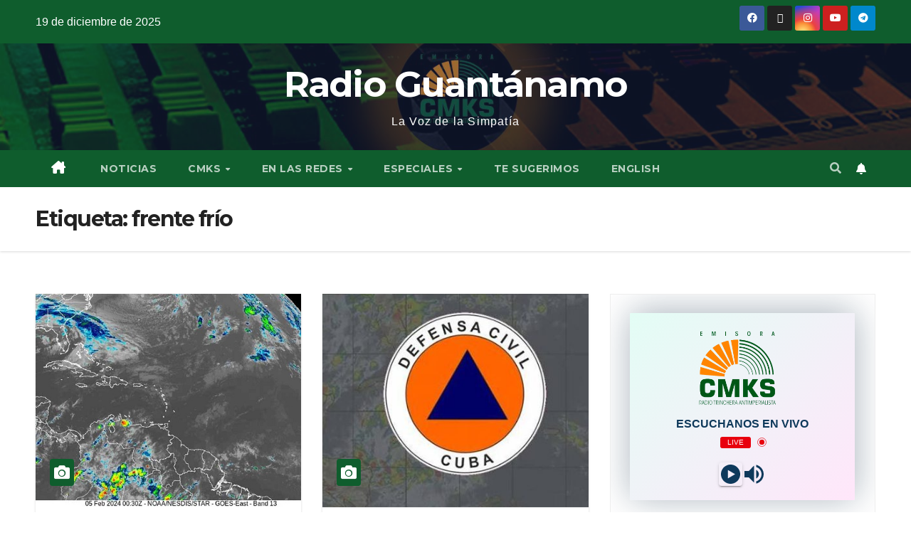

--- FILE ---
content_type: text/html; charset=UTF-8
request_url: https://www.radioguantanamo.icrt.cu/tag/frente-frio/
body_size: 28851
content:
<!DOCTYPE html>
<html lang="es">
<head>
<meta charset="UTF-8">
<meta name="viewport" content="width=device-width, initial-scale=1">
<link rel="profile" href="http://gmpg.org/xfn/11">

<!-- Author Meta Tags by Molongui Authorship, visit: https://wordpress.org/plugins/molongui-authorship/ -->
<!-- /Molongui Authorship -->

<title>frente frío &#8211; Radio Guantánamo</title>
<meta name='robots' content='max-image-preview:large' />
<link rel='dns-prefetch' href='//radiowink.com' />
<link rel='dns-prefetch' href='//fonts.googleapis.com' />
<link rel="alternate" type="application/rss+xml" title="Radio Guantánamo &raquo; Feed" href="https://www.radioguantanamo.icrt.cu/feed/" />
<link rel="alternate" type="application/rss+xml" title="Radio Guantánamo &raquo; Feed de los comentarios" href="https://www.radioguantanamo.icrt.cu/comments/feed/" />
<link rel="alternate" type="application/rss+xml" title="Radio Guantánamo &raquo; Etiqueta frente frío del feed" href="https://www.radioguantanamo.icrt.cu/tag/frente-frio/feed/" />
<style id='wp-img-auto-sizes-contain-inline-css'>
img:is([sizes=auto i],[sizes^="auto," i]){contain-intrinsic-size:3000px 1500px}
/*# sourceURL=wp-img-auto-sizes-contain-inline-css */
</style>
<link rel='stylesheet' id='hfe-widgets-style-css' href='https://www.radioguantanamo.icrt.cu/wp-content/plugins/header-footer-elementor/inc/widgets-css/frontend.css?ver=2.2.0' media='all' />
<style id='wp-emoji-styles-inline-css'>

	img.wp-smiley, img.emoji {
		display: inline !important;
		border: none !important;
		box-shadow: none !important;
		height: 1em !important;
		width: 1em !important;
		margin: 0 0.07em !important;
		vertical-align: -0.1em !important;
		background: none !important;
		padding: 0 !important;
	}
/*# sourceURL=wp-emoji-styles-inline-css */
</style>
<link rel='stylesheet' id='wp-block-library-css' href='https://www.radioguantanamo.icrt.cu/wp-includes/css/dist/block-library/style.min.css?ver=6.9' media='all' />
<style id='wp-block-image-inline-css'>
.wp-block-image>a,.wp-block-image>figure>a{display:inline-block}.wp-block-image img{box-sizing:border-box;height:auto;max-width:100%;vertical-align:bottom}@media not (prefers-reduced-motion){.wp-block-image img.hide{visibility:hidden}.wp-block-image img.show{animation:show-content-image .4s}}.wp-block-image[style*=border-radius] img,.wp-block-image[style*=border-radius]>a{border-radius:inherit}.wp-block-image.has-custom-border img{box-sizing:border-box}.wp-block-image.aligncenter{text-align:center}.wp-block-image.alignfull>a,.wp-block-image.alignwide>a{width:100%}.wp-block-image.alignfull img,.wp-block-image.alignwide img{height:auto;width:100%}.wp-block-image .aligncenter,.wp-block-image .alignleft,.wp-block-image .alignright,.wp-block-image.aligncenter,.wp-block-image.alignleft,.wp-block-image.alignright{display:table}.wp-block-image .aligncenter>figcaption,.wp-block-image .alignleft>figcaption,.wp-block-image .alignright>figcaption,.wp-block-image.aligncenter>figcaption,.wp-block-image.alignleft>figcaption,.wp-block-image.alignright>figcaption{caption-side:bottom;display:table-caption}.wp-block-image .alignleft{float:left;margin:.5em 1em .5em 0}.wp-block-image .alignright{float:right;margin:.5em 0 .5em 1em}.wp-block-image .aligncenter{margin-left:auto;margin-right:auto}.wp-block-image :where(figcaption){margin-bottom:1em;margin-top:.5em}.wp-block-image.is-style-circle-mask img{border-radius:9999px}@supports ((-webkit-mask-image:none) or (mask-image:none)) or (-webkit-mask-image:none){.wp-block-image.is-style-circle-mask img{border-radius:0;-webkit-mask-image:url('data:image/svg+xml;utf8,<svg viewBox="0 0 100 100" xmlns="http://www.w3.org/2000/svg"><circle cx="50" cy="50" r="50"/></svg>');mask-image:url('data:image/svg+xml;utf8,<svg viewBox="0 0 100 100" xmlns="http://www.w3.org/2000/svg"><circle cx="50" cy="50" r="50"/></svg>');mask-mode:alpha;-webkit-mask-position:center;mask-position:center;-webkit-mask-repeat:no-repeat;mask-repeat:no-repeat;-webkit-mask-size:contain;mask-size:contain}}:root :where(.wp-block-image.is-style-rounded img,.wp-block-image .is-style-rounded img){border-radius:9999px}.wp-block-image figure{margin:0}.wp-lightbox-container{display:flex;flex-direction:column;position:relative}.wp-lightbox-container img{cursor:zoom-in}.wp-lightbox-container img:hover+button{opacity:1}.wp-lightbox-container button{align-items:center;backdrop-filter:blur(16px) saturate(180%);background-color:#5a5a5a40;border:none;border-radius:4px;cursor:zoom-in;display:flex;height:20px;justify-content:center;opacity:0;padding:0;position:absolute;right:16px;text-align:center;top:16px;width:20px;z-index:100}@media not (prefers-reduced-motion){.wp-lightbox-container button{transition:opacity .2s ease}}.wp-lightbox-container button:focus-visible{outline:3px auto #5a5a5a40;outline:3px auto -webkit-focus-ring-color;outline-offset:3px}.wp-lightbox-container button:hover{cursor:pointer;opacity:1}.wp-lightbox-container button:focus{opacity:1}.wp-lightbox-container button:focus,.wp-lightbox-container button:hover,.wp-lightbox-container button:not(:hover):not(:active):not(.has-background){background-color:#5a5a5a40;border:none}.wp-lightbox-overlay{box-sizing:border-box;cursor:zoom-out;height:100vh;left:0;overflow:hidden;position:fixed;top:0;visibility:hidden;width:100%;z-index:100000}.wp-lightbox-overlay .close-button{align-items:center;cursor:pointer;display:flex;justify-content:center;min-height:40px;min-width:40px;padding:0;position:absolute;right:calc(env(safe-area-inset-right) + 16px);top:calc(env(safe-area-inset-top) + 16px);z-index:5000000}.wp-lightbox-overlay .close-button:focus,.wp-lightbox-overlay .close-button:hover,.wp-lightbox-overlay .close-button:not(:hover):not(:active):not(.has-background){background:none;border:none}.wp-lightbox-overlay .lightbox-image-container{height:var(--wp--lightbox-container-height);left:50%;overflow:hidden;position:absolute;top:50%;transform:translate(-50%,-50%);transform-origin:top left;width:var(--wp--lightbox-container-width);z-index:9999999999}.wp-lightbox-overlay .wp-block-image{align-items:center;box-sizing:border-box;display:flex;height:100%;justify-content:center;margin:0;position:relative;transform-origin:0 0;width:100%;z-index:3000000}.wp-lightbox-overlay .wp-block-image img{height:var(--wp--lightbox-image-height);min-height:var(--wp--lightbox-image-height);min-width:var(--wp--lightbox-image-width);width:var(--wp--lightbox-image-width)}.wp-lightbox-overlay .wp-block-image figcaption{display:none}.wp-lightbox-overlay button{background:none;border:none}.wp-lightbox-overlay .scrim{background-color:#fff;height:100%;opacity:.9;position:absolute;width:100%;z-index:2000000}.wp-lightbox-overlay.active{visibility:visible}@media not (prefers-reduced-motion){.wp-lightbox-overlay.active{animation:turn-on-visibility .25s both}.wp-lightbox-overlay.active img{animation:turn-on-visibility .35s both}.wp-lightbox-overlay.show-closing-animation:not(.active){animation:turn-off-visibility .35s both}.wp-lightbox-overlay.show-closing-animation:not(.active) img{animation:turn-off-visibility .25s both}.wp-lightbox-overlay.zoom.active{animation:none;opacity:1;visibility:visible}.wp-lightbox-overlay.zoom.active .lightbox-image-container{animation:lightbox-zoom-in .4s}.wp-lightbox-overlay.zoom.active .lightbox-image-container img{animation:none}.wp-lightbox-overlay.zoom.active .scrim{animation:turn-on-visibility .4s forwards}.wp-lightbox-overlay.zoom.show-closing-animation:not(.active){animation:none}.wp-lightbox-overlay.zoom.show-closing-animation:not(.active) .lightbox-image-container{animation:lightbox-zoom-out .4s}.wp-lightbox-overlay.zoom.show-closing-animation:not(.active) .lightbox-image-container img{animation:none}.wp-lightbox-overlay.zoom.show-closing-animation:not(.active) .scrim{animation:turn-off-visibility .4s forwards}}@keyframes show-content-image{0%{visibility:hidden}99%{visibility:hidden}to{visibility:visible}}@keyframes turn-on-visibility{0%{opacity:0}to{opacity:1}}@keyframes turn-off-visibility{0%{opacity:1;visibility:visible}99%{opacity:0;visibility:visible}to{opacity:0;visibility:hidden}}@keyframes lightbox-zoom-in{0%{transform:translate(calc((-100vw + var(--wp--lightbox-scrollbar-width))/2 + var(--wp--lightbox-initial-left-position)),calc(-50vh + var(--wp--lightbox-initial-top-position))) scale(var(--wp--lightbox-scale))}to{transform:translate(-50%,-50%) scale(1)}}@keyframes lightbox-zoom-out{0%{transform:translate(-50%,-50%) scale(1);visibility:visible}99%{visibility:visible}to{transform:translate(calc((-100vw + var(--wp--lightbox-scrollbar-width))/2 + var(--wp--lightbox-initial-left-position)),calc(-50vh + var(--wp--lightbox-initial-top-position))) scale(var(--wp--lightbox-scale));visibility:hidden}}
/*# sourceURL=https://www.radioguantanamo.icrt.cu/wp-includes/blocks/image/style.min.css */
</style>
<style id='wp-block-image-theme-inline-css'>
:root :where(.wp-block-image figcaption){color:#555;font-size:13px;text-align:center}.is-dark-theme :root :where(.wp-block-image figcaption){color:#ffffffa6}.wp-block-image{margin:0 0 1em}
/*# sourceURL=https://www.radioguantanamo.icrt.cu/wp-includes/blocks/image/theme.min.css */
</style>
<style id='wp-block-embed-inline-css'>
.wp-block-embed.alignleft,.wp-block-embed.alignright,.wp-block[data-align=left]>[data-type="core/embed"],.wp-block[data-align=right]>[data-type="core/embed"]{max-width:360px;width:100%}.wp-block-embed.alignleft .wp-block-embed__wrapper,.wp-block-embed.alignright .wp-block-embed__wrapper,.wp-block[data-align=left]>[data-type="core/embed"] .wp-block-embed__wrapper,.wp-block[data-align=right]>[data-type="core/embed"] .wp-block-embed__wrapper{min-width:280px}.wp-block-cover .wp-block-embed{min-height:240px;min-width:320px}.wp-block-embed{overflow-wrap:break-word}.wp-block-embed :where(figcaption){margin-bottom:1em;margin-top:.5em}.wp-block-embed iframe{max-width:100%}.wp-block-embed__wrapper{position:relative}.wp-embed-responsive .wp-has-aspect-ratio .wp-block-embed__wrapper:before{content:"";display:block;padding-top:50%}.wp-embed-responsive .wp-has-aspect-ratio iframe{bottom:0;height:100%;left:0;position:absolute;right:0;top:0;width:100%}.wp-embed-responsive .wp-embed-aspect-21-9 .wp-block-embed__wrapper:before{padding-top:42.85%}.wp-embed-responsive .wp-embed-aspect-18-9 .wp-block-embed__wrapper:before{padding-top:50%}.wp-embed-responsive .wp-embed-aspect-16-9 .wp-block-embed__wrapper:before{padding-top:56.25%}.wp-embed-responsive .wp-embed-aspect-4-3 .wp-block-embed__wrapper:before{padding-top:75%}.wp-embed-responsive .wp-embed-aspect-1-1 .wp-block-embed__wrapper:before{padding-top:100%}.wp-embed-responsive .wp-embed-aspect-9-16 .wp-block-embed__wrapper:before{padding-top:177.77%}.wp-embed-responsive .wp-embed-aspect-1-2 .wp-block-embed__wrapper:before{padding-top:200%}
/*# sourceURL=https://www.radioguantanamo.icrt.cu/wp-includes/blocks/embed/style.min.css */
</style>
<style id='wp-block-embed-theme-inline-css'>
.wp-block-embed :where(figcaption){color:#555;font-size:13px;text-align:center}.is-dark-theme .wp-block-embed :where(figcaption){color:#ffffffa6}.wp-block-embed{margin:0 0 1em}
/*# sourceURL=https://www.radioguantanamo.icrt.cu/wp-includes/blocks/embed/theme.min.css */
</style>
<style id='wp-block-group-inline-css'>
.wp-block-group{box-sizing:border-box}:where(.wp-block-group.wp-block-group-is-layout-constrained){position:relative}
/*# sourceURL=https://www.radioguantanamo.icrt.cu/wp-includes/blocks/group/style.min.css */
</style>
<style id='wp-block-group-theme-inline-css'>
:where(.wp-block-group.has-background){padding:1.25em 2.375em}
/*# sourceURL=https://www.radioguantanamo.icrt.cu/wp-includes/blocks/group/theme.min.css */
</style>
<style id='wp-block-paragraph-inline-css'>
.is-small-text{font-size:.875em}.is-regular-text{font-size:1em}.is-large-text{font-size:2.25em}.is-larger-text{font-size:3em}.has-drop-cap:not(:focus):first-letter{float:left;font-size:8.4em;font-style:normal;font-weight:100;line-height:.68;margin:.05em .1em 0 0;text-transform:uppercase}body.rtl .has-drop-cap:not(:focus):first-letter{float:none;margin-left:.1em}p.has-drop-cap.has-background{overflow:hidden}:root :where(p.has-background){padding:1.25em 2.375em}:where(p.has-text-color:not(.has-link-color)) a{color:inherit}p.has-text-align-left[style*="writing-mode:vertical-lr"],p.has-text-align-right[style*="writing-mode:vertical-rl"]{rotate:180deg}
/*# sourceURL=https://www.radioguantanamo.icrt.cu/wp-includes/blocks/paragraph/style.min.css */
</style>
<style id='global-styles-inline-css'>
:root{--wp--preset--aspect-ratio--square: 1;--wp--preset--aspect-ratio--4-3: 4/3;--wp--preset--aspect-ratio--3-4: 3/4;--wp--preset--aspect-ratio--3-2: 3/2;--wp--preset--aspect-ratio--2-3: 2/3;--wp--preset--aspect-ratio--16-9: 16/9;--wp--preset--aspect-ratio--9-16: 9/16;--wp--preset--color--black: #000000;--wp--preset--color--cyan-bluish-gray: #abb8c3;--wp--preset--color--white: #ffffff;--wp--preset--color--pale-pink: #f78da7;--wp--preset--color--vivid-red: #cf2e2e;--wp--preset--color--luminous-vivid-orange: #ff6900;--wp--preset--color--luminous-vivid-amber: #fcb900;--wp--preset--color--light-green-cyan: #7bdcb5;--wp--preset--color--vivid-green-cyan: #00d084;--wp--preset--color--pale-cyan-blue: #8ed1fc;--wp--preset--color--vivid-cyan-blue: #0693e3;--wp--preset--color--vivid-purple: #9b51e0;--wp--preset--gradient--vivid-cyan-blue-to-vivid-purple: linear-gradient(135deg,rgb(6,147,227) 0%,rgb(155,81,224) 100%);--wp--preset--gradient--light-green-cyan-to-vivid-green-cyan: linear-gradient(135deg,rgb(122,220,180) 0%,rgb(0,208,130) 100%);--wp--preset--gradient--luminous-vivid-amber-to-luminous-vivid-orange: linear-gradient(135deg,rgb(252,185,0) 0%,rgb(255,105,0) 100%);--wp--preset--gradient--luminous-vivid-orange-to-vivid-red: linear-gradient(135deg,rgb(255,105,0) 0%,rgb(207,46,46) 100%);--wp--preset--gradient--very-light-gray-to-cyan-bluish-gray: linear-gradient(135deg,rgb(238,238,238) 0%,rgb(169,184,195) 100%);--wp--preset--gradient--cool-to-warm-spectrum: linear-gradient(135deg,rgb(74,234,220) 0%,rgb(151,120,209) 20%,rgb(207,42,186) 40%,rgb(238,44,130) 60%,rgb(251,105,98) 80%,rgb(254,248,76) 100%);--wp--preset--gradient--blush-light-purple: linear-gradient(135deg,rgb(255,206,236) 0%,rgb(152,150,240) 100%);--wp--preset--gradient--blush-bordeaux: linear-gradient(135deg,rgb(254,205,165) 0%,rgb(254,45,45) 50%,rgb(107,0,62) 100%);--wp--preset--gradient--luminous-dusk: linear-gradient(135deg,rgb(255,203,112) 0%,rgb(199,81,192) 50%,rgb(65,88,208) 100%);--wp--preset--gradient--pale-ocean: linear-gradient(135deg,rgb(255,245,203) 0%,rgb(182,227,212) 50%,rgb(51,167,181) 100%);--wp--preset--gradient--electric-grass: linear-gradient(135deg,rgb(202,248,128) 0%,rgb(113,206,126) 100%);--wp--preset--gradient--midnight: linear-gradient(135deg,rgb(2,3,129) 0%,rgb(40,116,252) 100%);--wp--preset--font-size--small: 13px;--wp--preset--font-size--medium: 20px;--wp--preset--font-size--large: 36px;--wp--preset--font-size--x-large: 42px;--wp--preset--spacing--20: 0.44rem;--wp--preset--spacing--30: 0.67rem;--wp--preset--spacing--40: 1rem;--wp--preset--spacing--50: 1.5rem;--wp--preset--spacing--60: 2.25rem;--wp--preset--spacing--70: 3.38rem;--wp--preset--spacing--80: 5.06rem;--wp--preset--shadow--natural: 6px 6px 9px rgba(0, 0, 0, 0.2);--wp--preset--shadow--deep: 12px 12px 50px rgba(0, 0, 0, 0.4);--wp--preset--shadow--sharp: 6px 6px 0px rgba(0, 0, 0, 0.2);--wp--preset--shadow--outlined: 6px 6px 0px -3px rgb(255, 255, 255), 6px 6px rgb(0, 0, 0);--wp--preset--shadow--crisp: 6px 6px 0px rgb(0, 0, 0);}:where(.is-layout-flex){gap: 0.5em;}:where(.is-layout-grid){gap: 0.5em;}body .is-layout-flex{display: flex;}.is-layout-flex{flex-wrap: wrap;align-items: center;}.is-layout-flex > :is(*, div){margin: 0;}body .is-layout-grid{display: grid;}.is-layout-grid > :is(*, div){margin: 0;}:where(.wp-block-columns.is-layout-flex){gap: 2em;}:where(.wp-block-columns.is-layout-grid){gap: 2em;}:where(.wp-block-post-template.is-layout-flex){gap: 1.25em;}:where(.wp-block-post-template.is-layout-grid){gap: 1.25em;}.has-black-color{color: var(--wp--preset--color--black) !important;}.has-cyan-bluish-gray-color{color: var(--wp--preset--color--cyan-bluish-gray) !important;}.has-white-color{color: var(--wp--preset--color--white) !important;}.has-pale-pink-color{color: var(--wp--preset--color--pale-pink) !important;}.has-vivid-red-color{color: var(--wp--preset--color--vivid-red) !important;}.has-luminous-vivid-orange-color{color: var(--wp--preset--color--luminous-vivid-orange) !important;}.has-luminous-vivid-amber-color{color: var(--wp--preset--color--luminous-vivid-amber) !important;}.has-light-green-cyan-color{color: var(--wp--preset--color--light-green-cyan) !important;}.has-vivid-green-cyan-color{color: var(--wp--preset--color--vivid-green-cyan) !important;}.has-pale-cyan-blue-color{color: var(--wp--preset--color--pale-cyan-blue) !important;}.has-vivid-cyan-blue-color{color: var(--wp--preset--color--vivid-cyan-blue) !important;}.has-vivid-purple-color{color: var(--wp--preset--color--vivid-purple) !important;}.has-black-background-color{background-color: var(--wp--preset--color--black) !important;}.has-cyan-bluish-gray-background-color{background-color: var(--wp--preset--color--cyan-bluish-gray) !important;}.has-white-background-color{background-color: var(--wp--preset--color--white) !important;}.has-pale-pink-background-color{background-color: var(--wp--preset--color--pale-pink) !important;}.has-vivid-red-background-color{background-color: var(--wp--preset--color--vivid-red) !important;}.has-luminous-vivid-orange-background-color{background-color: var(--wp--preset--color--luminous-vivid-orange) !important;}.has-luminous-vivid-amber-background-color{background-color: var(--wp--preset--color--luminous-vivid-amber) !important;}.has-light-green-cyan-background-color{background-color: var(--wp--preset--color--light-green-cyan) !important;}.has-vivid-green-cyan-background-color{background-color: var(--wp--preset--color--vivid-green-cyan) !important;}.has-pale-cyan-blue-background-color{background-color: var(--wp--preset--color--pale-cyan-blue) !important;}.has-vivid-cyan-blue-background-color{background-color: var(--wp--preset--color--vivid-cyan-blue) !important;}.has-vivid-purple-background-color{background-color: var(--wp--preset--color--vivid-purple) !important;}.has-black-border-color{border-color: var(--wp--preset--color--black) !important;}.has-cyan-bluish-gray-border-color{border-color: var(--wp--preset--color--cyan-bluish-gray) !important;}.has-white-border-color{border-color: var(--wp--preset--color--white) !important;}.has-pale-pink-border-color{border-color: var(--wp--preset--color--pale-pink) !important;}.has-vivid-red-border-color{border-color: var(--wp--preset--color--vivid-red) !important;}.has-luminous-vivid-orange-border-color{border-color: var(--wp--preset--color--luminous-vivid-orange) !important;}.has-luminous-vivid-amber-border-color{border-color: var(--wp--preset--color--luminous-vivid-amber) !important;}.has-light-green-cyan-border-color{border-color: var(--wp--preset--color--light-green-cyan) !important;}.has-vivid-green-cyan-border-color{border-color: var(--wp--preset--color--vivid-green-cyan) !important;}.has-pale-cyan-blue-border-color{border-color: var(--wp--preset--color--pale-cyan-blue) !important;}.has-vivid-cyan-blue-border-color{border-color: var(--wp--preset--color--vivid-cyan-blue) !important;}.has-vivid-purple-border-color{border-color: var(--wp--preset--color--vivid-purple) !important;}.has-vivid-cyan-blue-to-vivid-purple-gradient-background{background: var(--wp--preset--gradient--vivid-cyan-blue-to-vivid-purple) !important;}.has-light-green-cyan-to-vivid-green-cyan-gradient-background{background: var(--wp--preset--gradient--light-green-cyan-to-vivid-green-cyan) !important;}.has-luminous-vivid-amber-to-luminous-vivid-orange-gradient-background{background: var(--wp--preset--gradient--luminous-vivid-amber-to-luminous-vivid-orange) !important;}.has-luminous-vivid-orange-to-vivid-red-gradient-background{background: var(--wp--preset--gradient--luminous-vivid-orange-to-vivid-red) !important;}.has-very-light-gray-to-cyan-bluish-gray-gradient-background{background: var(--wp--preset--gradient--very-light-gray-to-cyan-bluish-gray) !important;}.has-cool-to-warm-spectrum-gradient-background{background: var(--wp--preset--gradient--cool-to-warm-spectrum) !important;}.has-blush-light-purple-gradient-background{background: var(--wp--preset--gradient--blush-light-purple) !important;}.has-blush-bordeaux-gradient-background{background: var(--wp--preset--gradient--blush-bordeaux) !important;}.has-luminous-dusk-gradient-background{background: var(--wp--preset--gradient--luminous-dusk) !important;}.has-pale-ocean-gradient-background{background: var(--wp--preset--gradient--pale-ocean) !important;}.has-electric-grass-gradient-background{background: var(--wp--preset--gradient--electric-grass) !important;}.has-midnight-gradient-background{background: var(--wp--preset--gradient--midnight) !important;}.has-small-font-size{font-size: var(--wp--preset--font-size--small) !important;}.has-medium-font-size{font-size: var(--wp--preset--font-size--medium) !important;}.has-large-font-size{font-size: var(--wp--preset--font-size--large) !important;}.has-x-large-font-size{font-size: var(--wp--preset--font-size--x-large) !important;}
/*# sourceURL=global-styles-inline-css */
</style>

<style id='classic-theme-styles-inline-css'>
/*! This file is auto-generated */
.wp-block-button__link{color:#fff;background-color:#32373c;border-radius:9999px;box-shadow:none;text-decoration:none;padding:calc(.667em + 2px) calc(1.333em + 2px);font-size:1.125em}.wp-block-file__button{background:#32373c;color:#fff;text-decoration:none}
/*# sourceURL=/wp-includes/css/classic-themes.min.css */
</style>
<link rel='stylesheet' id='mpfe_front_style-css' href='https://www.radioguantanamo.icrt.cu/wp-content/plugins/music-player-for-elementor/css/mpfe-front-style.css?ver=2.4.4' media='all' />
<link rel='stylesheet' id='font-awesome-5.15.1-css' href='https://www.radioguantanamo.icrt.cu/wp-content/plugins/music-player-for-elementor/assets/fontawesome-free-5.15.1/css/all.min.css?ver=5.15.1' media='all' />
<link rel='stylesheet' id='ansar-import-css' href='https://www.radioguantanamo.icrt.cu/wp-content/plugins/ansar-import/public/css/ansar-import-public.css?ver=1.0.18' media='all' />
<link rel='stylesheet' id='contact-form-7-css' href='https://www.radioguantanamo.icrt.cu/wp-content/plugins/contact-form-7/includes/css/styles.css?ver=6.0.4' media='all' />
<link rel='stylesheet' id='ctf_styles-css' href='https://www.radioguantanamo.icrt.cu/wp-content/plugins/custom-twitter-feeds/css/ctf-styles.min.css?ver=2.2.5' media='all' />
<link rel='stylesheet' id='poll-maker-ays-css' href='https://www.radioguantanamo.icrt.cu/wp-content/plugins/poll-maker/public/css/poll-maker-ays-public.css?ver=5.6.8' media='all' />
<link rel='stylesheet' id='wpgp-youtube-gallery-css' href='https://www.radioguantanamo.icrt.cu/wp-content/plugins/video-gallery-playlist/public/css/wpgp-youtube-gallery-public.css?ver=2.4.0' media='all' />
<link rel='stylesheet' id='h5ap-public-css' href='https://www.radioguantanamo.icrt.cu/wp-content/plugins/html5-audio-player/assets/css/style.css?ver=1766179782' media='all' />
<link rel='stylesheet' id='hfe-style-css' href='https://www.radioguantanamo.icrt.cu/wp-content/plugins/header-footer-elementor/assets/css/header-footer-elementor.css?ver=2.2.0' media='all' />
<link rel='stylesheet' id='elementor-frontend-css' href='https://www.radioguantanamo.icrt.cu/wp-content/plugins/elementor/assets/css/frontend.min.css?ver=3.27.0-dev2' media='all' />
<link rel='stylesheet' id='elementor-post-384-css' href='https://www.radioguantanamo.icrt.cu/wp-content/uploads/elementor/css/post-384.css?ver=1764807037' media='all' />
<link rel='stylesheet' id='newsup-fonts-css' href='//fonts.googleapis.com/css?family=Montserrat%3A400%2C500%2C700%2C800%7CWork%2BSans%3A300%2C400%2C500%2C600%2C700%2C800%2C900%26display%3Dswap&#038;subset=latin%2Clatin-ext' media='all' />
<link rel='stylesheet' id='bootstrap-css' href='https://www.radioguantanamo.icrt.cu/wp-content/themes/newsup/css/bootstrap.css?ver=6.9' media='all' />
<link rel='stylesheet' id='newsup-style-css' href='https://www.radioguantanamo.icrt.cu/wp-content/themes/newsup/style.css?ver=6.9' media='all' />
<link rel='stylesheet' id='newsup-default-css' href='https://www.radioguantanamo.icrt.cu/wp-content/themes/newsup/css/colors/default.css?ver=6.9' media='all' />
<link rel='stylesheet' id='font-awesome-5-all-css' href='https://www.radioguantanamo.icrt.cu/wp-content/themes/newsup/css/font-awesome/css/all.min.css?ver=6.9' media='all' />
<link rel='stylesheet' id='font-awesome-4-shim-css' href='https://www.radioguantanamo.icrt.cu/wp-content/themes/newsup/css/font-awesome/css/v4-shims.min.css?ver=6.9' media='all' />
<link rel='stylesheet' id='owl-carousel-css' href='https://www.radioguantanamo.icrt.cu/wp-content/themes/newsup/css/owl.carousel.css?ver=6.9' media='all' />
<link rel='stylesheet' id='smartmenus-css' href='https://www.radioguantanamo.icrt.cu/wp-content/themes/newsup/css/jquery.smartmenus.bootstrap.css?ver=6.9' media='all' />
<link rel='stylesheet' id='newsup-custom-css-css' href='https://www.radioguantanamo.icrt.cu/wp-content/themes/newsup/inc/ansar/customize/css/customizer.css?ver=1.0' media='all' />
<link rel='stylesheet' id='pscrollbar-css' href='https://www.radioguantanamo.icrt.cu/wp-content/plugins/quadmenu/assets/frontend/pscrollbar/perfect-scrollbar.min.css?ver=3.2.0' media='all' />
<link rel='stylesheet' id='owlcarousel-css' href='https://www.radioguantanamo.icrt.cu/wp-content/plugins/quadmenu/assets/frontend/owlcarousel/owl.carousel.min.css?ver=3.2.0' media='all' />
<link rel='stylesheet' id='quadmenu-css' href='https://www.radioguantanamo.icrt.cu/wp-content/plugins/quadmenu/build/frontend/style.css?ver=3.2.0' media='all' />
<link rel='stylesheet' id='quadmenu-locations-css' href='https://www.radioguantanamo.icrt.cu/wp-content/uploads/newsup/quadmenu-locations.css?ver=1693220264' media='all' />
<link rel='stylesheet' id='eleganticons-css' href='https://www.radioguantanamo.icrt.cu/wp-content/plugins/quadmenu/assets/frontend/icons/eleganticons/style.min.css?ver=6.9' media='all' />
<style id='akismet-widget-style-inline-css'>

			.a-stats {
				--akismet-color-mid-green: #357b49;
				--akismet-color-white: #fff;
				--akismet-color-light-grey: #f6f7f7;

				max-width: 350px;
				width: auto;
			}

			.a-stats * {
				all: unset;
				box-sizing: border-box;
			}

			.a-stats strong {
				font-weight: 600;
			}

			.a-stats a.a-stats__link,
			.a-stats a.a-stats__link:visited,
			.a-stats a.a-stats__link:active {
				background: var(--akismet-color-mid-green);
				border: none;
				box-shadow: none;
				border-radius: 8px;
				color: var(--akismet-color-white);
				cursor: pointer;
				display: block;
				font-family: -apple-system, BlinkMacSystemFont, 'Segoe UI', 'Roboto', 'Oxygen-Sans', 'Ubuntu', 'Cantarell', 'Helvetica Neue', sans-serif;
				font-weight: 500;
				padding: 12px;
				text-align: center;
				text-decoration: none;
				transition: all 0.2s ease;
			}

			/* Extra specificity to deal with TwentyTwentyOne focus style */
			.widget .a-stats a.a-stats__link:focus {
				background: var(--akismet-color-mid-green);
				color: var(--akismet-color-white);
				text-decoration: none;
			}

			.a-stats a.a-stats__link:hover {
				filter: brightness(110%);
				box-shadow: 0 4px 12px rgba(0, 0, 0, 0.06), 0 0 2px rgba(0, 0, 0, 0.16);
			}

			.a-stats .count {
				color: var(--akismet-color-white);
				display: block;
				font-size: 1.5em;
				line-height: 1.4;
				padding: 0 13px;
				white-space: nowrap;
			}
		
/*# sourceURL=akismet-widget-style-inline-css */
</style>
<link rel='stylesheet' id='hfe-elementor-icons-css' href='https://www.radioguantanamo.icrt.cu/wp-content/plugins/elementor/assets/lib/eicons/css/elementor-icons.min.css?ver=5.34.0' media='all' />
<link rel='stylesheet' id='hfe-icons-list-css' href='https://www.radioguantanamo.icrt.cu/wp-content/plugins/elementor/assets/css/widget-icon-list.min.css?ver=3.24.3' media='all' />
<link rel='stylesheet' id='hfe-social-icons-css' href='https://www.radioguantanamo.icrt.cu/wp-content/plugins/elementor/assets/css/widget-social-icons.min.css?ver=3.24.0' media='all' />
<link rel='stylesheet' id='hfe-social-share-icons-brands-css' href='https://www.radioguantanamo.icrt.cu/wp-content/plugins/elementor/assets/lib/font-awesome/css/brands.css?ver=5.15.3' media='all' />
<link rel='stylesheet' id='hfe-social-share-icons-fontawesome-css' href='https://www.radioguantanamo.icrt.cu/wp-content/plugins/elementor/assets/lib/font-awesome/css/fontawesome.css?ver=5.15.3' media='all' />
<link rel='stylesheet' id='hfe-nav-menu-icons-css' href='https://www.radioguantanamo.icrt.cu/wp-content/plugins/elementor/assets/lib/font-awesome/css/solid.css?ver=5.15.3' media='all' />
<link rel='stylesheet' id='srpw-style-css' href='https://www.radioguantanamo.icrt.cu/wp-content/plugins/smart-recent-posts-widget/assets/css/srpw-frontend.css?ver=6.9' media='all' />
<link rel='stylesheet' id='elementor-gf-local-roboto-css' href='https://www.radioguantanamo.icrt.cu/wp-content/uploads/elementor/google-fonts/css/roboto.css?ver=1739990402' media='all' />
<link rel='stylesheet' id='elementor-gf-local-robotoslab-css' href='https://www.radioguantanamo.icrt.cu/wp-content/uploads/elementor/google-fonts/css/robotoslab.css?ver=1739990463' media='all' />
<script src="https://www.radioguantanamo.icrt.cu/wp-includes/js/jquery/jquery.min.js?ver=3.7.1" id="jquery-core-js"></script>
<script src="https://www.radioguantanamo.icrt.cu/wp-includes/js/jquery/jquery-migrate.min.js?ver=3.4.1" id="jquery-migrate-js"></script>
<script id="jquery-js-after">
var jQuery_3_5_1 = $.noConflict(true);
!function($){"use strict";$(document).ready(function(){$(this).scrollTop()>100&&$(".hfe-scroll-to-top-wrap").removeClass("hfe-scroll-to-top-hide"),$(window).scroll(function(){$(this).scrollTop()<100?$(".hfe-scroll-to-top-wrap").fadeOut(300):$(".hfe-scroll-to-top-wrap").fadeIn(300)}),$(".hfe-scroll-to-top-wrap").on("click",function(){$("html, body").animate({scrollTop:0},300);return!1})})}(jQuery);
//# sourceURL=jquery-js-after
</script>
<script src="https://www.radioguantanamo.icrt.cu/wp-content/plugins/ansar-import/public/js/ansar-import-public.js?ver=1.0.18" id="ansar-import-js"></script>
<script src="https://radiowink.com/dist/freeV3.js" id="YesStreamingRadioPlayerLite-js"></script>
<script src="https://www.radioguantanamo.icrt.cu/wp-content/plugins/stop-user-enumeration/frontend/js/frontend.js?ver=1.6.3" id="stop-user-enumeration-js" defer data-wp-strategy="defer"></script>
<script src="https://www.radioguantanamo.icrt.cu/wp-content/plugins/video-gallery-playlist/public/js/wpgp-youtube-gallery-public.js?ver=2.4.0" id="wpgp-youtube-gallery-js"></script>
<script src="https://www.radioguantanamo.icrt.cu/wp-content/themes/newsup/js/navigation.js?ver=6.9" id="newsup-navigation-js"></script>
<script src="https://www.radioguantanamo.icrt.cu/wp-content/themes/newsup/js/bootstrap.js?ver=6.9" id="bootstrap-js"></script>
<script src="https://www.radioguantanamo.icrt.cu/wp-content/themes/newsup/js/owl.carousel.min.js?ver=6.9" id="owl-carousel-min-js"></script>
<script src="https://www.radioguantanamo.icrt.cu/wp-content/themes/newsup/js/jquery.smartmenus.js?ver=6.9" id="smartmenus-js-js"></script>
<script src="https://www.radioguantanamo.icrt.cu/wp-content/themes/newsup/js/jquery.smartmenus.bootstrap.js?ver=6.9" id="bootstrap-smartmenus-js-js"></script>
<script src="https://www.radioguantanamo.icrt.cu/wp-content/themes/newsup/js/jquery.marquee.js?ver=6.9" id="newsup-marquee-js-js"></script>
<script src="https://www.radioguantanamo.icrt.cu/wp-content/themes/newsup/js/main.js?ver=6.9" id="newsup-main-js-js"></script>
<link rel="https://api.w.org/" href="https://www.radioguantanamo.icrt.cu/wp-json/" /><link rel="alternate" title="JSON" type="application/json" href="https://www.radioguantanamo.icrt.cu/wp-json/wp/v2/tags/3705" /><link rel="EditURI" type="application/rsd+xml" title="RSD" href="https://www.radioguantanamo.icrt.cu/xmlrpc.php?rsd" />
<meta name="generator" content="WordPress 6.9" />
            <style>
                .mejs-container:has(.plyr){height: auto; background: transparent} .mejs-container:has(.plyr) .mejs-controls {display: none}
                .h5ap_all {
                    --shadow-color: 197deg 32% 65%;
                    border-radius: 6px;
                    box-shadow: 0px 0px 9.6px hsl(var(--shadow-color)/.36),0 1.7px 1.9px 0px hsl(var(--shadow-color)/.36),0 4.3px 1.8px -1.7px hsl(var(--shadow-color)/.36),-0.1px 10.6px 11.9px -2.5px hsl(var(--shadow-color)/.36);
                    margin: 16px auto;
                }
            </style>
                    <script>
                function h5vpLoader({id, source, type}){
                    const element = document.getElementById(id);
                    if(!element && !srcLoaded){
                        if(type === 'script'){
                            const script = document.createElement('script');
                            script.src = `https://www.radioguantanamo.icrt.cu/wp-content/plugins/html5-audio-player/${source}`;
                            script.id = id;
                            document.getElementsByTagName("head")[0].appendChild(script);
                        }
                        if(type === 'css'){
                            const link = document.createElement('link');
                            link.href = `https://www.radioguantanamo.icrt.cu/wp-content/plugins/html5-audio-player/${source}`;
                            link.rel = 'stylesheet';
                            document.getElementsByTagName("head")[0].appendChild(link);
                        }
                    }
                }

                function loadHVPAssets(){
                    const assets = [
                        {id: 'h5ap-public-css', source: 'assets/css/style.css', type: 'css'},
                        {id: 'bplugins-plyrio-css', source: 'assets/css/player.min.css', type: 'css'},
                        {id: 'bplugins-plyrio-js', source: 'js/player.js', type: 'script'},
                        {id: 'h5ap-player-js', source: 'dist/player.js', type: 'script'},
                    ];

                    if(typeof hpublic === 'undefined'){
                        const script = document.createElement('script');
                        script.innerText = `var hpublic = {siteUrl: 'https://www.radioguantanamo.icrt.cu', userId: 0}`;
                        document.getElementsByTagName("head")[0].appendChild(script);
                    }
                    assets.map(item => h5vpLoader(item));
                }
                document.addEventListener('DOMContentLoaded', function(){
                    const isPlayer = document.querySelector(".h5ap_player");
                    if(isPlayer){
                        loadHVPAssets();
                    }
                })
            </script>
        		<style>
			span.h5ap_single_button {
				background: #000;
				width: 50px;
				height: 50px;
				border-radius: 50px;
			}
			span#h5ap_single_button span svg {
				fill: #ffffff !important;
				cursor: pointer;
			}
			span.h5ap_single_button span svg {
				height: 25px;
				width: 25px;
			}
			#skin_default .plyr__control,#skin_default .plyr__time{color: #4f5b5f}
			#skin_default .plyr__control:hover{background: #1aafff;color: #f5f5f5}
			#skin_default .plyr__controls {background: #f5f5f5}
			#skin_default .plyr__controls__item input {color: #1aafff}
			.plyr {--plyr-color-main: #4f5b5f}
			/* Custom Css */
						</style>
		 <style> #h5vpQuickPlayer { width: 100%; max-width: 100%; margin: 0 auto; } </style>             <style>
                .molongui-disabled-link
                {
                    border-bottom: none !important;
                    text-decoration: none !important;
                    color: inherit !important;
                    cursor: inherit !important;
                }
                .molongui-disabled-link:hover,
                .molongui-disabled-link:hover span
                {
                    border-bottom: none !important;
                    text-decoration: none !important;
                    color: inherit !important;
                    cursor: inherit !important;
                }
            </style>
            <!-- Analytics by WP Statistics - https://wp-statistics.com -->
 
<style type="text/css" id="custom-background-css">
    .wrapper { background-color: ffffff; }
</style>

	<meta name="viewport" content="width=device-width, initial-scale=1.0">

	<meta name="generator" content="Elementor 3.27.0-dev2; features: e_font_icon_svg, additional_custom_breakpoints, e_local_google_fonts, e_element_cache; settings: css_print_method-external, google_font-enabled, font_display-auto">
			<style>
				.e-con.e-parent:nth-of-type(n+4):not(.e-lazyloaded):not(.e-no-lazyload),
				.e-con.e-parent:nth-of-type(n+4):not(.e-lazyloaded):not(.e-no-lazyload) * {
					background-image: none !important;
				}
				@media screen and (max-height: 1024px) {
					.e-con.e-parent:nth-of-type(n+3):not(.e-lazyloaded):not(.e-no-lazyload),
					.e-con.e-parent:nth-of-type(n+3):not(.e-lazyloaded):not(.e-no-lazyload) * {
						background-image: none !important;
					}
				}
				@media screen and (max-height: 640px) {
					.e-con.e-parent:nth-of-type(n+2):not(.e-lazyloaded):not(.e-no-lazyload),
					.e-con.e-parent:nth-of-type(n+2):not(.e-lazyloaded):not(.e-no-lazyload) * {
						background-image: none !important;
					}
				}
			</style>
			    <style type="text/css">
            body .site-title a,
        body .site-description {
            color: #ffffff;
        }

        .site-branding-text .site-title a {
                font-size: 50px;
            }

            @media only screen and (max-width: 640px) {
                .site-branding-text .site-title a {
                    font-size: 40px;

                }
            }

            @media only screen and (max-width: 375px) {
                .site-branding-text .site-title a {
                    font-size: 32px;

                }
            }

        </style>
    <style id="custom-background-css">
body.custom-background { background-color: #ffffff; }
</style>
	<link rel="icon" href="https://www.radioguantanamo.icrt.cu/wp-content/uploads/2024/11/LOGO_CMKS_TRANSP-1-50x50.png" sizes="32x32" />
<link rel="icon" href="https://www.radioguantanamo.icrt.cu/wp-content/uploads/2024/11/LOGO_CMKS_TRANSP-1.png" sizes="192x192" />
<link rel="apple-touch-icon" href="https://www.radioguantanamo.icrt.cu/wp-content/uploads/2024/11/LOGO_CMKS_TRANSP-1.png" />
<meta name="msapplication-TileImage" content="https://www.radioguantanamo.icrt.cu/wp-content/uploads/2024/11/LOGO_CMKS_TRANSP-1.png" />
		<style id="wp-custom-css">
			.borderi {
  width: 500px;
  height: 500px;
  border-style: solid;
  border-width: 3px;
}
.mg-headwidget .mg-head-detail {
  background: #0f5d2d;
}
.mg-tpt-txnlst ul li a:hover, .mg-tpt-txnlst ul li a:focus {
  color: #fff;
  background: #0f5d2d;
}
.mg-tpt-txnlst strong {
  color: #0f5d2d;
}
.mg-latest-news .bn_title span {
  border-left-color: #1151d3;
  border-color: transparent transparent transparent #0f5d2d;
}
.mg-latest-news .bn_title {
  background-color: #0f5d2d;
}
.mg-tpt-txnlst ul li a {
  color: #000;
  background: #fff;
}
.mg-latest-news .mg-latest-news-slider a::before {

    color: #0f5d2d;
}
.mg-latest-news .mg-latest-news-slider a span {
  color: #020202;
}
.mg-latest-news .mg-latest-news-slider a {
  font-size: 16px;
  font-weight: 700;
}
a.newsup-categories.category-color-1 {
  background: #0f5d2d;
}
.post-form {
  color: #fff;
  background: #0f5d2d;
}
.mg-blog-post .bottom h4:hover, .mg-blog-post .bottom h4 a:hover, .mg-posts-modul-6 .mg-sec-top-post .title a:hover, .mg-blog-inner h4 a:hover {
  color: #0f5d2d;
}
.mg-blog-post-box h4.title:hover, .mg-blog-post-box h4.title a:hover, .mg-blog-post-box h4.title:focus, .mg-blog-post-box h4.title a:focus {
  color: #0f5d2d;
}
.wp-block-search .wp-block-search__label, .mg-widget .wp-block-group h2 
{
  background: #0f5d2d;
  color: #fff;
  border-color: #0f5d2d;
}
#quadmenu.quadmenu-default_theme {
  color: #aaaaaa;
  font-family: Verdana, Geneva, sans-serif;
  font-weight: 0;
  font-size: 25px;
  font-style: 0;
  letter-spacing: inherit;
}
.mg-headwidget .navbar-wp .navbar-nav > li > a:hover, .mg-headwidget .navbar-wp .navbar-nav > li > a:focus, .mg-headwidget .navbar-wp .navbar-nav > .active > a, .mg-headwidget .navbar-wp .navbar-nav > .active > a:hover, .mg-headwidget .navbar-wp .navbar-nav > .active > a:focus {
  color: #fff;
  background: #0f5d2d;
}
.navbar-expand-lg > .container, .navbar-expand-lg > .container-fluid, .navbar-expand-lg > .container-sm, .navbar-expand-lg > .container-md, .navbar-expand-lg > .container-lg, .navbar-expand-lg > .container-xl {
  -ms-flex-wrap: nowrap;
  flex-wrap: nowrap;
	color: #fff;
  background: #0f5d2d;
}
.wp-block-search .wp-block-search__label::before, .mg-widget .wp-block-group h2::before {

    border-left-color: #1151d3;
    border-color: transparent transparent transparent #0f5d2d;

}
.mg-search-box .btn {
  background: #0f5d2d;
  border-color: #1151d3;
  color: #fff;
}
.btn-theme, .more_btn, .more-link {
  background: #0f5d2d;
  color: #fff;
  border-color: #0f5d2d;
}
#quadmenu .owl-carousel, #quadmenu .owl-dots, #quadmenu .owl-nav, #quadmenu .quadmenu-container, #quadmenu .quadmenu-navbar-nav, #quadmenu .quadmenu-dropdown-toggle, #quadmenu .quadmenu-dropdown-menu, #quadmenu .quadmenu-dropdown-submenu, #quadmenu ul, #quadmenu ul li, #quadmenu ul li ul, #quadmenu ul li a {
  margin: 0;
  padding: 0;
  left: auto;
  right: auto;
  top: auto;
  bottom: auto;
  text-indent: 0;
  clip: auto;
  position: static;
  background: 0;
  text-transform: none;
  overflow: visible;
  -webkit-box-shadow: none;
  -moz-box-shadow: none;
  -o-box-shadow: none;
  box-shadow: none;
  -webkit-box-sizing: border-box;
  -moz-box-sizing: border-box;
  -ms-box-sizing: border-box;
  -o-box-sizing: border-box;
  box-sizing: border-box;
  vertical-align: top;
  border: 0;
  border-radius: 0;
  text-align: left;
  float: none;
  height: auto;
  width: auto;
  transform: unset;
  animation: unset;
  opacity: unset;
  visibility: visible;
  pointer-events: all;
	color: #fff;
  background: #0f5d2d;
	
	.wp-post-image {
    width: 100%;
}

 
}





















		</style>
		<link rel='stylesheet' id='radio-player-css' href='https://www.radioguantanamo.icrt.cu/wp-content/plugins/radio-player/assets/css/frontend.css?ver=2.0.83' media='all' />
<style id='radio-player-inline-css'>
div.radio-player .radio-player-song-title span.track-title { animation-duration: 10s; }
/*# sourceURL=radio-player-inline-css */
</style>
<link rel='stylesheet' id='metaslider-flex-slider-css' href='https://www.radioguantanamo.icrt.cu/wp-content/plugins/ml-slider/assets/sliders/flexslider/flexslider.css?ver=3.96.0' media='all' property='stylesheet' />
<link rel='stylesheet' id='metaslider-public-css' href='https://www.radioguantanamo.icrt.cu/wp-content/plugins/ml-slider/assets/metaslider/public.css?ver=3.96.0' media='all' property='stylesheet' />
<style id='metaslider-public-inline-css'>
#metaslider-id-23730 .flexslider .flex-direction-nav li a { background-color: #dd6923 }
#metaslider-id-23730 .flexslider .flex-direction-nav li a:hover { background-color: #dd6923 }
#metaslider-id-23730 .flexslider .flex-control-nav li a:not(.flex-active) { background-color: #dd6923 }
#metaslider-id-23730 .flexslider .flex-control-nav li a:hover { background-color: #dd6923 }
#metaslider-id-23730 .flexslider .flex-control-nav li a.flex-active { background-color: #ffffff }
#metaslider-id-23730 .flexslider .caption-wrap { background: linear-gradient(to bottom, rgba(0,0,0,0), #016fb9) }
#metaslider-id-23730 .flexslider .caption-wrap { color: #ffffff }
#metaslider-id-23730 .flexslider .caption-wrap a { color: #faf461 }
#metaslider-id-23730 .flexslider .flex-pauseplay .flex-pause, #metaslider-id-23730 .flexslider .flex-pauseplay .flex-play { background-color: #000 }
#metaslider-id-23730 .flexslider .flex-pauseplay a:hover { background-color: #000 }
#metaslider-id-23730 .flexslider .flex-pauseplay a:before { color: #fff }
#metaslider-id-23730 .flexslider .flex-pauseplay a:hover:before { color: #fff }
@media only screen and (max-width: 767px) {body:after { display: none; content: "smartphone"; } .hide-arrows-smartphone .flex-direction-nav, .hide-navigation-smartphone .flex-control-paging, .hide-navigation-smartphone .flex-control-nav, .hide-navigation-smartphone .filmstrip{ display: none!important; }}@media only screen and (min-width : 768px) and (max-width: 1023px) {body:after { display: none; content: "tablet"; } .hide-arrows-tablet .flex-direction-nav, .hide-navigation-tablet .flex-control-paging, .hide-navigation-tablet .flex-control-nav, .hide-navigation-tablet .filmstrip{ display: none!important; }}@media only screen and (min-width : 1024px) and (max-width: 1439px) {body:after { display: none; content: "laptop"; } .hide-arrows-laptop .flex-direction-nav, .hide-navigation-laptop .flex-control-paging, .hide-navigation-laptop .flex-control-nav, .hide-navigation-laptop .filmstrip{ display: none!important; }}@media only screen and (min-width : 1440px) {body:after { display: none; content: "desktop"; } .hide-arrows-desktop .flex-direction-nav, .hide-navigation-desktop .flex-control-paging, .hide-navigation-desktop .flex-control-nav, .hide-navigation-desktop .filmstrip{ display: none!important; }}
/*# sourceURL=metaslider-public-inline-css */
</style>
<link rel='stylesheet' id='metaslider_bitono_theme_styles-css' href='https://www.radioguantanamo.icrt.cu/wp-content/plugins/ml-slider/themes/bitono/v1.0.0/style.css?ver=1.0.0' media='all' property='stylesheet' />
</head>
<body class="archive tag tag-frente-frio tag-3705 custom-background wp-embed-responsive wp-theme-newsup fpt-template-newsup ehf-template-newsup ehf-stylesheet-newsup hfeed ta-hide-date-author-in-list elementor-beta elementor-default elementor-kit-384" >
<div id="page" class="site">
<a class="skip-link screen-reader-text" href="#content">
Saltar al contenido</a>
  <div class="wrapper" id="custom-background-css">
    <header class="mg-headwidget">
      <!--==================== TOP BAR ====================-->
      <div class="mg-head-detail hidden-xs">
    <div class="container-fluid">
        <div class="row align-items-center">
            <div class="col-md-6 col-xs-12">
                <ul class="info-left">
                                <li>19 de diciembre de 2025            </li>
                        </ul>
            </div>
            <div class="col-md-6 col-xs-12">
                <ul class="mg-social info-right">
                            <li>
            <a  target="_blank"  href="https://www.facebook.com/RadioGuantanamo">
                <span class="icon-soci facebook">
                    <i class="fab fa-facebook"></i>
                </span> 
            </a>
        </li>
                <li>
            <a target="_blank" href="https://x.com/RadioGuantanamo">
                <span class="icon-soci x-twitter">
                    <i class="fa-brands fa-x-twitter"></i>
                </span>
            </a>
        </li>
                <li>
            <a target="_blank"  href="https://www.instagram.com/somosradiogtmo/?hl=es">
                <span class="icon-soci instagram">
                    <i class="fab fa-instagram"></i>
                </span>
            </a>
        </li>
                <li>
            <a target="_blank"  href="https://www.youtube.com/user/RadioGuantanamo">
                <span class="icon-soci youtube">
                    <i class="fab fa-youtube"></i>
                </span>
            </a>
        </li>
                <li>
            <a target="_blank"  href="https://web.telegram.org/z/">
                <span class="icon-soci telegram">
                    <i class="fab fa-telegram"></i>
                </span>
            </a>
        </li>
                        </ul>
            </div>
        </div>
    </div>
</div>
      <div class="clearfix"></div>

      
      <div class="mg-nav-widget-area-back" style='background-image: url("https://www.radioguantanamo.icrt.cu/wp-content/uploads/2022/08/Banner-2-e1659989727123.jpg" );'>
                <div class="overlay">
          <div class="inner"  style="background-color:rgba(32,47,91,0.4);" > 
              <div class="container-fluid">
                  <div class="mg-nav-widget-area">
                    <div class="row align-items-center">
                      <div class="col-md-12 text-center mx-auto">
                        <div class="navbar-header">
                          <div class="site-logo">
                                                      </div>
                          <div class="site-branding-text ">
                                                            <p class="site-title"> <a href="https://www.radioguantanamo.icrt.cu/" rel="home">Radio Guantánamo</a></p>
                                                            <p class="site-description">La Voz de la Simpatía</p>
                          </div>    
                        </div>
                      </div>
                                          </div>
                  </div>
              </div>
          </div>
        </div>
      </div>
    <div class="mg-menu-full">
      <nav class="navbar navbar-expand-lg navbar-wp">
        <div class="container-fluid">
          <!-- Right nav -->
          <div class="m-header align-items-center">
                            <a class="mobilehomebtn" href="https://www.radioguantanamo.icrt.cu"><span class="fa-solid fa-house-chimney"></span></a>
              <!-- navbar-toggle -->
              <button class="navbar-toggler mx-auto" type="button" data-toggle="collapse" data-target="#navbar-wp" aria-controls="navbarSupportedContent" aria-expanded="false" aria-label="Alternar navegación">
                <span class="burger">
                  <span class="burger-line"></span>
                  <span class="burger-line"></span>
                  <span class="burger-line"></span>
                </span>
              </button>
              <!-- /navbar-toggle -->
                          <div class="dropdown show mg-search-box pr-2">
                <a class="dropdown-toggle msearch ml-auto" href="#" role="button" id="dropdownMenuLink" data-toggle="dropdown" aria-haspopup="true" aria-expanded="false">
                <i class="fas fa-search"></i>
                </a> 
                <div class="dropdown-menu searchinner" aria-labelledby="dropdownMenuLink">
                    <form role="search" method="get" id="searchform" action="https://www.radioguantanamo.icrt.cu/">
  <div class="input-group">
    <input type="search" class="form-control" placeholder="Buscar" value="" name="s" />
    <span class="input-group-btn btn-default">
    <button type="submit" class="btn"> <i class="fas fa-search"></i> </button>
    </span> </div>
</form>                </div>
            </div>
                  <a href="#" target="_blank" class="btn-bell btn-theme mx-2"><i class="fa fa-bell"></i></a>
                      
          </div>
          <!-- /Right nav --> 
          <div class="collapse navbar-collapse" id="navbar-wp">
            <div class="d-md-block">
              <ul id="menu-inicio" class="nav navbar-nav mr-auto "><li class="active home"><a class="homebtn" href="https://www.radioguantanamo.icrt.cu"><span class='fa-solid fa-house-chimney'></span></a></li><li id="menu-item-3918" class="menu-item menu-item-type-custom menu-item-object-icon menu-item-has-children menu-item-3918 dropdown"><a title="NOTICIAS" data-toggle="dropdown" class="dropdown-toggle"><span class="glyphicon NOTICIAS"></span>&nbsp;NOTICIAS </a>
<ul role="menu" class=" dropdown-menu">
	<li id="menu-item-3153" class="menu-item menu-item-type-taxonomy menu-item-object-category menu-item-3153"><a class="dropdown-item" title="Economía" href="https://www.radioguantanamo.icrt.cu/category/economia/">Economía</a></li>
	<li id="menu-item-3152" class="menu-item menu-item-type-taxonomy menu-item-object-category menu-item-3152"><a class="dropdown-item" title="Salud" href="https://www.radioguantanamo.icrt.cu/category/salud/">Salud</a></li>
	<li id="menu-item-3151" class="menu-item menu-item-type-taxonomy menu-item-object-category menu-item-3151"><a class="dropdown-item" title="Deportes" href="https://www.radioguantanamo.icrt.cu/category/deportes/">Deportes</a></li>
	<li id="menu-item-3150" class="menu-item menu-item-type-taxonomy menu-item-object-category menu-item-3150"><a class="dropdown-item" title="Cultura" href="https://www.radioguantanamo.icrt.cu/category/cultura/">Cultura</a></li>
	<li id="menu-item-3013" class="menu-item menu-item-type-taxonomy menu-item-object-category menu-item-3013"><a class="dropdown-item" title="Internacionales" href="https://www.radioguantanamo.icrt.cu/category/internacionales/">Internacionales</a></li>
	<li id="menu-item-3010" class="menu-item menu-item-type-taxonomy menu-item-object-category menu-item-3010"><a class="dropdown-item" title="Guantánamo" href="https://www.radioguantanamo.icrt.cu/category/guantanamo/">Guantánamo</a></li>
</ul>
</li>
<li id="menu-item-3926" class="menu-item menu-item-type-custom menu-item-object-icon menu-item-has-children menu-item-3926 dropdown"><a class="nav-link" title="CMKS" data-toggle="dropdown" class="dropdown-toggle">CMKS </a>
<ul role="menu" class=" dropdown-menu">
	<li id="menu-item-3927" class="menu-item menu-item-type-custom menu-item-object-custom menu-item-3927"><a class="dropdown-item" title="¿QUIENES SOMOS?" href="https://www.radioguantanamo.icrt.cu/wp-content/uploads/2023/04/QUIENES-SOMOS.pdf">¿QUIENES SOMOS?</a></li>
	<li id="menu-item-3928" class="menu-item menu-item-type-custom menu-item-object-custom menu-item-3928"><a class="dropdown-item" title="PROGRAMACIÓN" href="https://www.radioguantanamo.icrt.cu/wp-content/uploads/2023/04/PROGRAMACION-CMKS.pdf">PROGRAMACIÓN</a></li>
</ul>
</li>
<li id="menu-item-3919" class="menu-item menu-item-type-custom menu-item-object-icon menu-item-has-children menu-item-3919 dropdown"><a class="nav-link" title="EN LAS REDES" data-toggle="dropdown" class="dropdown-toggle">EN LAS REDES </a>
<ul role="menu" class=" dropdown-menu">
	<li id="menu-item-24125" class="menu-item menu-item-type-custom menu-item-object-custom menu-item-24125"><a class="dropdown-item" title="WHATSAPP" href="https://whatsapp.com/channel/0029VauVWaf60eBa5YNb5G3C">WHATSAPP</a></li>
	<li id="menu-item-24126" class="menu-item menu-item-type-custom menu-item-object-custom menu-item-24126"><a class="dropdown-item" title="TELEGRAM" href="https://t.me/+0zds3FNu3TE5YjNh">TELEGRAM</a></li>
	<li id="menu-item-3920" class="menu-item menu-item-type-custom menu-item-object-custom menu-item-3920"><a class="dropdown-item" title="YOUTUBE CMKS" href="https://www.youtube.com/@RadioGuantanamo">YOUTUBE CMKS</a></li>
	<li id="menu-item-3921" class="menu-item menu-item-type-custom menu-item-object-custom menu-item-3921"><a class="dropdown-item" title="TEVEO" href="https://teveo.cu/channel/NbhNAjas5KhBRHR5">TEVEO</a></li>
</ul>
</li>
<li id="menu-item-3930" class="menu-item menu-item-type-custom menu-item-object-icon menu-item-has-children menu-item-3930 dropdown"><a class="nav-link" title="ESPECIALES" data-toggle="dropdown" class="dropdown-toggle">ESPECIALES </a>
<ul role="menu" class=" dropdown-menu">
	<li id="menu-item-12347" class="menu-item menu-item-type-post_type menu-item-object-page menu-item-12347"><a class="dropdown-item" title="¿Qué nombre usted escogería para un movimiento popular que lo motive a transformar nuestro Guantánamo en el 2024?" href="https://www.radioguantanamo.icrt.cu/que-nombre-usted-escogeria-para-un-movimiento-popular-que-lo-motive-a-transformar-nuestro-guantanamo-en-el-2024/">¿Qué nombre usted escogería para un movimiento popular que lo motive a transformar nuestro Guantánamo en el 2024?</a></li>
	<li id="menu-item-23500" class="menu-item menu-item-type-custom menu-item-object-custom menu-item-23500"><a class="dropdown-item" title="BANCARIZACION" href="https://www.radioguantanamo.icrt.cu/category/hacia-la-bancarizacion/">BANCARIZACION</a></li>
	<li id="menu-item-4810" class="menu-item menu-item-type-taxonomy menu-item-object-category menu-item-4810"><a class="dropdown-item" title="1RO DE MAYO" href="https://www.radioguantanamo.icrt.cu/category/1ro-mayo/">1RO DE MAYO</a></li>
	<li id="menu-item-4812" class="menu-item menu-item-type-custom menu-item-object-custom menu-item-4812"><a class="dropdown-item" title="ELECCIONES 2023" href="https://www.radioguantanamo.icrt.cu/category/elecciones/">ELECCIONES 2023</a></li>
	<li id="menu-item-13979" class="menu-item menu-item-type-custom menu-item-object-custom menu-item-13979"><a class="dropdown-item" title="Resumen GTMO 2023" href="https://www.radioguantanamo.icrt.cu/resumen-guantanamo-2023/">Resumen GTMO 2023</a></li>
	<li id="menu-item-9392" class="menu-item menu-item-type-custom menu-item-object-custom menu-item-9392"><a class="dropdown-item" title="Cumbre del Grupo de los 77 y China" href="https://www.radioguantanamo.icrt.cu/category/cumbre-del-grupo-de-los-77-y-china/">Cumbre del Grupo de los 77 y China</a></li>
	<li id="menu-item-7632" class="menu-item menu-item-type-custom menu-item-object-icon menu-item-has-children menu-item-7632 dropdown"><a class="dropdown-item" title="X Legislatura de la Asamblea Nacional">X Legislatura de la Asamblea Nacional</a>
	<ul role="menu" class=" dropdown-menu">
		<li id="menu-item-7661" class="menu-item menu-item-type-custom menu-item-object-custom menu-item-7661"><a class="dropdown-item" title="Noticias" href="https://www.radioguantanamo.icrt.cu/category/x-legislatura-de-la-asamblea-nacional/">Noticias</a></li>
	</ul>
</li>
	<li id="menu-item-6887" class="menu-item menu-item-type-custom menu-item-object-icon menu-item-has-children menu-item-6887 dropdown"><a class="dropdown-item" title="VISITAS GUBERNAMENTALES">VISITAS GUBERNAMENTALES</a>
	<ul role="menu" class=" dropdown-menu">
		<li id="menu-item-6885" class="menu-item menu-item-type-custom menu-item-object-custom menu-item-6885"><a class="dropdown-item" title="JUNIO-2023" href="https://www.radioguantanamo.icrt.cu/category/visita-gubernamental-a-guantanamo/">JUNIO-2023</a></li>
	</ul>
</li>
	<li id="menu-item-7769" class="menu-item menu-item-type-custom menu-item-object-icon menu-item-has-children menu-item-7769 dropdown"><a class="dropdown-item" title="26 DE JULIO">26 DE JULIO</a>
	<ul role="menu" class=" dropdown-menu">
		<li id="menu-item-7770" class="menu-item menu-item-type-custom menu-item-object-custom menu-item-7770"><a class="dropdown-item" title="Noticias" href="https://www.radioguantanamo.icrt.cu/category/26-julio-2023/">Noticias</a></li>
	</ul>
</li>
	<li id="menu-item-8853" class="menu-item menu-item-type-custom menu-item-object-custom menu-item-8853"><a class="dropdown-item" title="TRAS EL PASO DE IDALIA" href="http://www.cubadebate.cu/noticias/2023/08/29/cuba-tras-el-paso-de-idalia/">TRAS EL PASO DE IDALIA</a></li>
	<li id="menu-item-11775" class="menu-item menu-item-type-custom menu-item-object-custom menu-item-11775"><a class="dropdown-item" title="ALERTA GUANTANAMO" href="https://www.radioguantanamo.icrt.cu/category/guantanamo-alerta/">ALERTA GUANTANAMO</a></li>
</ul>
</li>
<li id="menu-item-7046" class="menu-item menu-item-type-custom menu-item-object-custom menu-item-7046"><a class="nav-link" title="TE SUGERIMOS" href="https://www.radioguantanamo.icrt.cu/te-sugeirmos/">TE SUGERIMOS</a></li>
<li id="menu-item-3794" class="menu-item menu-item-type-custom menu-item-object-custom menu-item-3794"><a class="nav-link" title="English" href="https://www.radioguantanamo.icrt.cu/english/">English</a></li>
</ul>            </div>      
          </div>
          <!-- Right nav -->
          <div class="desk-header d-lg-flex pl-3 ml-auto my-2 my-lg-0 position-relative align-items-center">
                        <div class="dropdown show mg-search-box pr-2">
                <a class="dropdown-toggle msearch ml-auto" href="#" role="button" id="dropdownMenuLink" data-toggle="dropdown" aria-haspopup="true" aria-expanded="false">
                <i class="fas fa-search"></i>
                </a> 
                <div class="dropdown-menu searchinner" aria-labelledby="dropdownMenuLink">
                    <form role="search" method="get" id="searchform" action="https://www.radioguantanamo.icrt.cu/">
  <div class="input-group">
    <input type="search" class="form-control" placeholder="Buscar" value="" name="s" />
    <span class="input-group-btn btn-default">
    <button type="submit" class="btn"> <i class="fas fa-search"></i> </button>
    </span> </div>
</form>                </div>
            </div>
                  <a href="#" target="_blank" class="btn-bell btn-theme mx-2"><i class="fa fa-bell"></i></a>
                  </div>
          <!-- /Right nav -->
      </div>
      </nav> <!-- /Navigation -->
    </div>
</header>
<div class="clearfix"></div> <!--==================== Newsup breadcrumb section ====================-->
<div class="mg-breadcrumb-section" style='background: url("https://www.radioguantanamo.icrt.cu/wp-content/uploads/2022/08/Banner-2-e1659989727123.jpg" ) repeat scroll center 0 #143745;'>
   <div class="overlay">       <div class="container-fluid">
        <div class="row">
          <div class="col-md-12 col-sm-12">
            <div class="mg-breadcrumb-title">
              <h1>Etiqueta: <span>frente frío</span></h1>            </div>
          </div>
        </div>
      </div>
   </div> </div>
<div class="clearfix"></div><!--container-->
    <div id="content" class="container-fluid archive-class">
        <!--row-->
            <div class="row">
                                    <div class="col-md-8">
                <div id="grid" class="row grid-content">
                <div id="post-13891" class="col-md-6 post-13891 post type-post status-publish format-standard has-post-thumbnail hentry category-cuba tag-banda-prefrontal tag-cuba tag-frente-frio">
            <!-- mg-posts-sec mg-posts-modul-6 -->
                <div class="mg-blog-post-box"> 
                            <div class="col-12 col-md-6">
            <div class="mg-post-thumb back-img md" style="background-image: url('https://www.radioguantanamo.icrt.cu/wp-content/uploads/2024/02/0402-tiempo.jpg');">
                <span class="post-form"><i class="fas fa-camera"></i></span>                <a class="link-div" href="https://www.radioguantanamo.icrt.cu/banda-prefrontal-afecta-occidente-y-centro-el-oriente-de-cuba-atento/"></a>
            </div> 
        </div>
                            <article class="small">
                        <div class="mg-blog-category"><a class="newsup-categories category-color-1" href="https://www.radioguantanamo.icrt.cu/category/cuba/" alt="Ver todas las entradas en Cuba"> 
                                 Cuba
                             </a></div> 
                        <h4 class="entry-title title"><a href="https://www.radioguantanamo.icrt.cu/banda-prefrontal-afecta-occidente-y-centro-el-oriente-de-cuba-atento/">Banda prefrontal afecta occidente y centro, el oriente de Cuba atento (+ Video)</a></h4>  
                                <div class="mg-blog-meta"> 
                    <span class="mg-blog-date"><i class="fas fa-clock"></i>
            <a href="https://www.radioguantanamo.icrt.cu/2024/02/">
                4 de febrero de 2024            </a>
        </span>
            <a class="auth" href="https://www.radioguantanamo.icrt.cu/author/administrador/">
            <i class="fas fa-user-circle"></i>Redacción Radio Guantánamo        </a>
            </div> 
                            <p>El Instituto de Meteorología emitió el Aviso Especial No 2 a través del cual da a conocer que la banda&hellip;</p>
                    </article>
                </div>
            </div>
                    <div id="post-12354" class="col-md-6 post-12354 post type-post status-publish format-standard has-post-thumbnail hentry category-cuba tag-baja-extratropical tag-cuba tag-defensa-civil tag-frente-frio">
            <!-- mg-posts-sec mg-posts-modul-6 -->
                <div class="mg-blog-post-box"> 
                            <div class="col-12 col-md-6">
            <div class="mg-post-thumb back-img md" style="background-image: url('https://www.radioguantanamo.icrt.cu/wp-content/uploads/2023/12/Defensa-civil-nacional.jpg');">
                <span class="post-form"><i class="fas fa-camera"></i></span>                <a class="link-div" href="https://www.radioguantanamo.icrt.cu/alerta-defensa-civil-sobre-baja-extratropical-que-llegara-a-cuba-el-fin-de-semana/"></a>
            </div> 
        </div>
                            <article class="small">
                        <div class="mg-blog-category"><a class="newsup-categories category-color-1" href="https://www.radioguantanamo.icrt.cu/category/cuba/" alt="Ver todas las entradas en Cuba"> 
                                 Cuba
                             </a></div> 
                        <h4 class="entry-title title"><a href="https://www.radioguantanamo.icrt.cu/alerta-defensa-civil-sobre-baja-extratropical-que-llegara-a-cuba-el-fin-de-semana/">Alerta Defensa Civil sobre baja extratropical que llegará a Cuba el fin de semana</a></h4>  
                                <div class="mg-blog-meta"> 
                    <span class="mg-blog-date"><i class="fas fa-clock"></i>
            <a href="https://www.radioguantanamo.icrt.cu/2023/12/">
                15 de diciembre de 2023            </a>
        </span>
            <a class="auth" href="#molongui-disabled-link">
            <i class="fas fa-user-circle"></i>Cubadebate        </a>
            </div> 
                            <p>De acuerdo con la información del Centro de Pronósticos del Instituto de Meteorología, se pronostica la formación de una baja&hellip;</p>
                    </article>
                </div>
            </div>
                    <div class="col-md-12 text-center d-flex justify-content-center">
                                            
            </div>
        </div>            </div>
                            <aside class="col-md-4">
                
<aside id="secondary" class="widget-area" role="complementary">
	<div id="sidebar-right" class="mg-sidebar">
		<div id="block-160" class="mg-widget widget_block"><p><div class="radio_player" data-player-type="shortcode"data-data="[base64]"></div></p>
</div><div id="block-72" class="mg-widget widget_block"><style>
<p>.rectangulo-elegante { width: 100%; padding: 20px; /* Añadir relleno para darle espacio al texto */
font-family: "Courier New",monospace; /* Fuente elegante */
font-weight: 700; /* Letras más gruesas */
 background: linear-gradient(90deg, #FFA500, #FF4500); /* Degradado de naranja a naranja oscuro */ border-radius: 5px; /* Bordes redondeados */ box-shadow: 0 4px 8px rgba(0, 0, 0, 0.1); /* Sombra para efecto de profundidad */ font-size: 30px; color: #FFFFFF; /* Color del texto blanco */ text-transform: uppercase; /* Texto en mayúsculas */ letter-spacing: 2px; /* Espaciado entre letras */ display: flex; justify-content: center; align-items: center; transition: all 0.3s ease; /* Transición suave para interacciones */ } </p>
<p>.rectangulo-elegante:hover { background: linear-gradient(90deg, #FF7F50, #FF6347); /* Degradado más claro al pasar el ratón */ box-shadow: 0 8px 16px rgba(0, 0, 0, 0.2); /* Sombra más pronunciada al pasar el ratón */ 
font-family: "Courier New",monospace; /* Fuente elegante */
</style>
<div class="rectangulo-elegante">FACEBOOK</div>
<p><iframe src="https://www.facebook.com/plugins/page.php?href=https%3A%2F%2Fwww.facebook.com%2FRadioGuantanamo&amp;tabs=timeline&amp;width=450&amp;height=500&amp;small_header=false&amp;adapt_container_width=true&amp;hide_cover=false&amp;show_facepile=true&amp;appId" style="border:none;overflow:hidden" scrolling="no" allowfullscreen="true" allow="autoplay; clipboard-write; encrypted-media; picture-in-picture; web-share" width="500" height="500" frameborder="0"></iframe></p>
</div><div id="block-168" class="mg-widget widget_block"><style>

.rectangulo-elegante { width: 100%; padding: 20px; /* Añadir relleno para darle espacio al texto */
font-family: "Courier New",monospace; /* Fuente elegante */
font-weight: 700; /* Letras más gruesas */
 background: linear-gradient(90deg, #FFA500, #FF4500); /* Degradado de naranja a naranja oscuro */ border-radius: 5px; /* Bordes redondeados */ box-shadow: 0 4px 8px rgba(0, 0, 0, 0.1); /* Sombra para efecto de profundidad */ font-size: 30px; color: #FFFFFF; /* Color del texto blanco */ text-transform: uppercase; /* Texto en mayúsculas */ letter-spacing: 2px; /* Espaciado entre letras */ display: flex; justify-content: center; align-items: center; transition: all 0.3s ease; /* Transición suave para interacciones */ } 

.rectangulo-elegante:hover { background: linear-gradient(90deg, #FF7F50, #FF6347); /* Degradado más claro al pasar el ratón */ box-shadow: 0 8px 16px rgba(0, 0, 0, 0.2); /* Sombra más pronunciada al pasar el ratón */ 
font-family: "Courier New",monospace; /* Fuente elegante */
</style>

<div class="rectangulo-elegante">IMAGENES</div>

<div id="metaslider-id-23730" style="width: 100%;" class="ml-slider-3-96-0 metaslider metaslider-flex metaslider-23730 ml-slider ms-theme-bitono has-dots-nav" role="region" aria-roledescription="Slideshow" aria-label="Nueva presentación de diapositivas">
    <div id="metaslider_container_23730">
        <div id="metaslider_23730">
            <ul class='slides'>
                <li style="display: block; width: 100%;" class="slide-24117 ms-image " aria-roledescription="slide" aria-label="slide-24117" data-date="2024-11-17 04:52:48"><img fetchpriority="high" decoding="async" width="940" height="788" src="https://www.radioguantanamo.icrt.cu/wp-content/uploads/2024/11/18-de-noviembre.jpg" class="slider-23730 slide-24117" alt="" rel="" title="18 de noviembre" srcset="https://www.radioguantanamo.icrt.cu/wp-content/uploads/2024/11/18-de-noviembre.jpg 940w, https://www.radioguantanamo.icrt.cu/wp-content/uploads/2024/11/18-de-noviembre-300x251.jpg 300w, https://www.radioguantanamo.icrt.cu/wp-content/uploads/2024/11/18-de-noviembre-716x600.jpg 716w, https://www.radioguantanamo.icrt.cu/wp-content/uploads/2024/11/18-de-noviembre-768x644.jpg 768w" sizes="(max-width: 940px) 100vw, 940px" /></li>
                <li style="display: none; width: 100%;" class="slide-24871 ms-image " aria-roledescription="slide" aria-label="slide-24871" data-date="2024-12-20 07:52:50"><img decoding="async" width="940" height="788" src="https://www.radioguantanamo.icrt.cu/wp-content/uploads/2024/12/20-de-Diciembre.png" class="slider-23730 slide-24871" alt="" rel="" title="20 de Diciembre" srcset="https://www.radioguantanamo.icrt.cu/wp-content/uploads/2024/12/20-de-Diciembre.png 940w, https://www.radioguantanamo.icrt.cu/wp-content/uploads/2024/12/20-de-Diciembre-300x251.png 300w, https://www.radioguantanamo.icrt.cu/wp-content/uploads/2024/12/20-de-Diciembre-716x600.png 716w, https://www.radioguantanamo.icrt.cu/wp-content/uploads/2024/12/20-de-Diciembre-768x644.png 768w" sizes="(max-width: 940px) 100vw, 940px" /></li>
                <li style="display: none; width: 100%;" class="slide-24834 ms-image " aria-roledescription="slide" aria-label="slide-24834" data-date="2024-12-19 08:08:14"><img decoding="async" width="940" height="788" src="https://www.radioguantanamo.icrt.cu/wp-content/uploads/2024/12/19-de-Diciembre-.png" class="slider-23730 slide-24834" alt="" rel="" title="19 de Diciembre" srcset="https://www.radioguantanamo.icrt.cu/wp-content/uploads/2024/12/19-de-Diciembre-.png 940w, https://www.radioguantanamo.icrt.cu/wp-content/uploads/2024/12/19-de-Diciembre--300x251.png 300w, https://www.radioguantanamo.icrt.cu/wp-content/uploads/2024/12/19-de-Diciembre--716x600.png 716w, https://www.radioguantanamo.icrt.cu/wp-content/uploads/2024/12/19-de-Diciembre--768x644.png 768w" sizes="(max-width: 940px) 100vw, 940px" /></li>
                <li style="display: none; width: 100%;" class="slide-24815 ms-image " aria-roledescription="slide" aria-label="slide-24815" data-date="2024-12-18 08:13:42"><img loading="lazy" decoding="async" width="940" height="788" src="https://www.radioguantanamo.icrt.cu/wp-content/uploads/2024/12/18-de-Diciembre.png" class="slider-23730 slide-24815" alt="" rel="" title="18 de Diciembre" srcset="https://www.radioguantanamo.icrt.cu/wp-content/uploads/2024/12/18-de-Diciembre.png 940w, https://www.radioguantanamo.icrt.cu/wp-content/uploads/2024/12/18-de-Diciembre-300x251.png 300w, https://www.radioguantanamo.icrt.cu/wp-content/uploads/2024/12/18-de-Diciembre-716x600.png 716w, https://www.radioguantanamo.icrt.cu/wp-content/uploads/2024/12/18-de-Diciembre-768x644.png 768w" sizes="(max-width: 940px) 100vw, 940px" /></li>
                <li style="display: none; width: 100%;" class="slide-24770 ms-image " aria-roledescription="slide" aria-label="slide-24770" data-date="2024-12-16 17:54:42"><img loading="lazy" decoding="async" width="940" height="788" src="https://www.radioguantanamo.icrt.cu/wp-content/uploads/2024/12/42342344.jpg" class="slider-23730 slide-24770" alt="" rel="" title="42342344" srcset="https://www.radioguantanamo.icrt.cu/wp-content/uploads/2024/12/42342344.jpg 940w, https://www.radioguantanamo.icrt.cu/wp-content/uploads/2024/12/42342344-300x251.jpg 300w, https://www.radioguantanamo.icrt.cu/wp-content/uploads/2024/12/42342344-716x600.jpg 716w, https://www.radioguantanamo.icrt.cu/wp-content/uploads/2024/12/42342344-768x644.jpg 768w" sizes="(max-width: 940px) 100vw, 940px" /></li>
                <li style="display: none; width: 100%;" class="slide-24888 ms-image " aria-roledescription="slide" aria-label="slide-24888" data-date="2024-12-20 14:54:39"><img loading="lazy" decoding="async" width="940" height="788" src="https://www.radioguantanamo.icrt.cu/wp-content/uploads/2024/12/102_aniversario_feu.jpeg" class="slider-23730 slide-24888" alt="" rel="" title="102_aniversario_feu" srcset="https://www.radioguantanamo.icrt.cu/wp-content/uploads/2024/12/102_aniversario_feu.jpeg 940w, https://www.radioguantanamo.icrt.cu/wp-content/uploads/2024/12/102_aniversario_feu-300x251.jpeg 300w, https://www.radioguantanamo.icrt.cu/wp-content/uploads/2024/12/102_aniversario_feu-716x600.jpeg 716w, https://www.radioguantanamo.icrt.cu/wp-content/uploads/2024/12/102_aniversario_feu-768x644.jpeg 768w" sizes="(max-width: 940px) 100vw, 940px" /></li>
                <li style="display: none; width: 100%;" class="slide-24746 ms-image " aria-roledescription="slide" aria-label="slide-24746" data-date="2024-12-14 21:29:02"><img loading="lazy" decoding="async" width="940" height="788" src="https://www.radioguantanamo.icrt.cu/wp-content/uploads/2024/12/COLONIZACION-CULTURAL.jpg" class="slider-23730 slide-24746" alt="" rel="" title="COLONIZACION CULTURAL" srcset="https://www.radioguantanamo.icrt.cu/wp-content/uploads/2024/12/COLONIZACION-CULTURAL.jpg 940w, https://www.radioguantanamo.icrt.cu/wp-content/uploads/2024/12/COLONIZACION-CULTURAL-300x251.jpg 300w, https://www.radioguantanamo.icrt.cu/wp-content/uploads/2024/12/COLONIZACION-CULTURAL-716x600.jpg 716w, https://www.radioguantanamo.icrt.cu/wp-content/uploads/2024/12/COLONIZACION-CULTURAL-768x644.jpg 768w" sizes="(max-width: 940px) 100vw, 940px" /></li>
                <li style="display: none; width: 100%;" class="slide-24750 ms-image " aria-roledescription="slide" aria-label="slide-24750" data-date="2024-12-14 21:35:52"><img loading="lazy" decoding="async" width="940" height="788" src="https://www.radioguantanamo.icrt.cu/wp-content/uploads/2024/12/COLONIZACION-CULTURAL_2.jpg" class="slider-23730 slide-24750" alt="" rel="" title="COLONIZACION CULTURAL_2" srcset="https://www.radioguantanamo.icrt.cu/wp-content/uploads/2024/12/COLONIZACION-CULTURAL_2.jpg 940w, https://www.radioguantanamo.icrt.cu/wp-content/uploads/2024/12/COLONIZACION-CULTURAL_2-300x251.jpg 300w, https://www.radioguantanamo.icrt.cu/wp-content/uploads/2024/12/COLONIZACION-CULTURAL_2-716x600.jpg 716w, https://www.radioguantanamo.icrt.cu/wp-content/uploads/2024/12/COLONIZACION-CULTURAL_2-768x644.jpg 768w" sizes="(max-width: 940px) 100vw, 940px" /></li>
                <li style="display: none; width: 100%;" class="slide-24696 ms-image " aria-roledescription="slide" aria-label="slide-24696" data-date="2024-12-08 05:07:22"><img loading="lazy" decoding="async" width="940" height="788" src="https://www.radioguantanamo.icrt.cu/wp-content/uploads/2024/12/CAIDA_MACEO.png" class="slider-23730 slide-24696" alt="" rel="" title="CAIDA_MACEO" srcset="https://www.radioguantanamo.icrt.cu/wp-content/uploads/2024/12/CAIDA_MACEO.png 940w, https://www.radioguantanamo.icrt.cu/wp-content/uploads/2024/12/CAIDA_MACEO-300x251.png 300w, https://www.radioguantanamo.icrt.cu/wp-content/uploads/2024/12/CAIDA_MACEO-716x600.png 716w, https://www.radioguantanamo.icrt.cu/wp-content/uploads/2024/12/CAIDA_MACEO-768x644.png 768w" sizes="(max-width: 940px) 100vw, 940px" /></li>
                <li style="display: none; width: 100%;" class="slide-24697 ms-image " aria-roledescription="slide" aria-label="slide-24697" data-date="2024-12-08 05:07:22"><img loading="lazy" decoding="async" width="940" height="788" src="https://www.radioguantanamo.icrt.cu/wp-content/uploads/2024/12/FUNDACION_ASOCIACION_COMB.png" class="slider-23730 slide-24697" alt="" rel="" title="FUNDACION_ASOCIACION_COMB" srcset="https://www.radioguantanamo.icrt.cu/wp-content/uploads/2024/12/FUNDACION_ASOCIACION_COMB.png 940w, https://www.radioguantanamo.icrt.cu/wp-content/uploads/2024/12/FUNDACION_ASOCIACION_COMB-300x251.png 300w, https://www.radioguantanamo.icrt.cu/wp-content/uploads/2024/12/FUNDACION_ASOCIACION_COMB-716x600.png 716w, https://www.radioguantanamo.icrt.cu/wp-content/uploads/2024/12/FUNDACION_ASOCIACION_COMB-768x644.png 768w" sizes="(max-width: 940px) 100vw, 940px" /></li>
                <li style="display: none; width: 100%;" class="slide-24119 ms-image " aria-roledescription="slide" aria-label="slide-24119" data-date="2024-11-17 04:53:51"><img loading="lazy" decoding="async" width="940" height="788" src="https://www.radioguantanamo.icrt.cu/wp-content/uploads/2024/11/Dia-del-estudiante.jpg" class="slider-23730 slide-24119" alt="" rel="" title="Dia del estudiante" srcset="https://www.radioguantanamo.icrt.cu/wp-content/uploads/2024/11/Dia-del-estudiante.jpg 940w, https://www.radioguantanamo.icrt.cu/wp-content/uploads/2024/11/Dia-del-estudiante-300x251.jpg 300w, https://www.radioguantanamo.icrt.cu/wp-content/uploads/2024/11/Dia-del-estudiante-716x600.jpg 716w, https://www.radioguantanamo.icrt.cu/wp-content/uploads/2024/11/Dia-del-estudiante-768x644.jpg 768w" sizes="(max-width: 940px) 100vw, 940px" /></li>
                <li style="display: none; width: 100%;" class="slide-24115 ms-image " aria-roledescription="slide" aria-label="slide-24115" data-date="2024-11-17 04:51:23"><img loading="lazy" decoding="async" width="940" height="788" src="https://www.radioguantanamo.icrt.cu/wp-content/uploads/2024/11/cae-en-combate-serafin-sanchez.jpg" class="slider-23730 slide-24115" alt="" rel="" title="cae en combate serafin sanchez" srcset="https://www.radioguantanamo.icrt.cu/wp-content/uploads/2024/11/cae-en-combate-serafin-sanchez.jpg 940w, https://www.radioguantanamo.icrt.cu/wp-content/uploads/2024/11/cae-en-combate-serafin-sanchez-300x251.jpg 300w, https://www.radioguantanamo.icrt.cu/wp-content/uploads/2024/11/cae-en-combate-serafin-sanchez-716x600.jpg 716w, https://www.radioguantanamo.icrt.cu/wp-content/uploads/2024/11/cae-en-combate-serafin-sanchez-768x644.jpg 768w" sizes="(max-width: 940px) 100vw, 940px" /></li>
                <li style="display: none; width: 100%;" class="slide-24113 ms-image " aria-roledescription="slide" aria-label="slide-24113" data-date="2024-11-17 04:50:14"><img loading="lazy" decoding="async" width="940" height="788" src="https://www.radioguantanamo.icrt.cu/wp-content/uploads/2024/11/maximo-gomez-18-de-noviembre.jpg" class="slider-23730 slide-24113" alt="" rel="" title="maximo gomez 18 de noviembre" srcset="https://www.radioguantanamo.icrt.cu/wp-content/uploads/2024/11/maximo-gomez-18-de-noviembre.jpg 940w, https://www.radioguantanamo.icrt.cu/wp-content/uploads/2024/11/maximo-gomez-18-de-noviembre-300x251.jpg 300w, https://www.radioguantanamo.icrt.cu/wp-content/uploads/2024/11/maximo-gomez-18-de-noviembre-716x600.jpg 716w, https://www.radioguantanamo.icrt.cu/wp-content/uploads/2024/11/maximo-gomez-18-de-noviembre-768x644.jpg 768w" sizes="(max-width: 940px) 100vw, 940px" /></li>
                <li style="display: none; width: 100%;" class="slide-23896 ms-image " aria-roledescription="slide" aria-label="slide-23896" data-date="2024-11-14 02:56:57"><img loading="lazy" decoding="async" width="940" height="788" src="https://www.radioguantanamo.icrt.cu/wp-content/uploads/2024/11/SISMOS_EN_CUBA.jpg" class="slider-23730 slide-23896" alt="" rel="" title="SISMOS_EN_CUBA" srcset="https://www.radioguantanamo.icrt.cu/wp-content/uploads/2024/11/SISMOS_EN_CUBA.jpg 940w, https://www.radioguantanamo.icrt.cu/wp-content/uploads/2024/11/SISMOS_EN_CUBA-300x251.jpg 300w, https://www.radioguantanamo.icrt.cu/wp-content/uploads/2024/11/SISMOS_EN_CUBA-716x600.jpg 716w, https://www.radioguantanamo.icrt.cu/wp-content/uploads/2024/11/SISMOS_EN_CUBA-768x644.jpg 768w" sizes="(max-width: 940px) 100vw, 940px" /></li>
                <li style="display: none; width: 100%;" class="slide-23894 ms-image " aria-roledescription="slide" aria-label="slide-23894" data-date="2024-11-14 02:56:56"><img loading="lazy" decoding="async" width="940" height="788" src="https://www.radioguantanamo.icrt.cu/wp-content/uploads/2024/11/MEDIDAS_PROTECCION_SISMOS.jpg" class="slider-23730 slide-23894" alt="" rel="" title="MEDIDAS_PROTECCION_SISMOS" srcset="https://www.radioguantanamo.icrt.cu/wp-content/uploads/2024/11/MEDIDAS_PROTECCION_SISMOS.jpg 940w, https://www.radioguantanamo.icrt.cu/wp-content/uploads/2024/11/MEDIDAS_PROTECCION_SISMOS-300x251.jpg 300w, https://www.radioguantanamo.icrt.cu/wp-content/uploads/2024/11/MEDIDAS_PROTECCION_SISMOS-716x600.jpg 716w, https://www.radioguantanamo.icrt.cu/wp-content/uploads/2024/11/MEDIDAS_PROTECCION_SISMOS-768x644.jpg 768w" sizes="(max-width: 940px) 100vw, 940px" /></li>
                <li style="display: none; width: 100%;" class="slide-23895 ms-image " aria-roledescription="slide" aria-label="slide-23895" data-date="2024-11-14 02:56:56"><img loading="lazy" decoding="async" width="940" height="788" src="https://www.radioguantanamo.icrt.cu/wp-content/uploads/2024/11/QUE_HACER_SISMO.jpg" class="slider-23730 slide-23895" alt="" rel="" title="QUE_HACER_SISMO" srcset="https://www.radioguantanamo.icrt.cu/wp-content/uploads/2024/11/QUE_HACER_SISMO.jpg 940w, https://www.radioguantanamo.icrt.cu/wp-content/uploads/2024/11/QUE_HACER_SISMO-300x251.jpg 300w, https://www.radioguantanamo.icrt.cu/wp-content/uploads/2024/11/QUE_HACER_SISMO-716x600.jpg 716w, https://www.radioguantanamo.icrt.cu/wp-content/uploads/2024/11/QUE_HACER_SISMO-768x644.jpg 768w" sizes="(max-width: 940px) 100vw, 940px" /></li>
                <li style="display: none; width: 100%;" class="slide-23893 ms-image " aria-roledescription="slide" aria-label="slide-23893" data-date="2024-11-14 02:56:56"><img loading="lazy" decoding="async" width="940" height="788" src="https://www.radioguantanamo.icrt.cu/wp-content/uploads/2024/11/DESPUES_SISMO.jpg" class="slider-23730 slide-23893" alt="" rel="" title="DESPUES_SISMO" srcset="https://www.radioguantanamo.icrt.cu/wp-content/uploads/2024/11/DESPUES_SISMO.jpg 940w, https://www.radioguantanamo.icrt.cu/wp-content/uploads/2024/11/DESPUES_SISMO-300x251.jpg 300w, https://www.radioguantanamo.icrt.cu/wp-content/uploads/2024/11/DESPUES_SISMO-716x600.jpg 716w, https://www.radioguantanamo.icrt.cu/wp-content/uploads/2024/11/DESPUES_SISMO-768x644.jpg 768w" sizes="(max-width: 940px) 100vw, 940px" /></li>
                <li style="display: none; width: 100%;" class="slide-23733 ms-image " aria-roledescription="slide" aria-label="slide-23733" data-date="2024-11-12 05:22:54"><img loading="lazy" decoding="async" width="940" height="788" src="https://www.radioguantanamo.icrt.cu/wp-content/uploads/2024/11/Diaz_Canel_04.jpg" class="slider-23730 slide-23733" alt="" rel="" title="Diaz_Canel_04" srcset="https://www.radioguantanamo.icrt.cu/wp-content/uploads/2024/11/Diaz_Canel_04.jpg 940w, https://www.radioguantanamo.icrt.cu/wp-content/uploads/2024/11/Diaz_Canel_04-300x251.jpg 300w, https://www.radioguantanamo.icrt.cu/wp-content/uploads/2024/11/Diaz_Canel_04-716x600.jpg 716w, https://www.radioguantanamo.icrt.cu/wp-content/uploads/2024/11/Diaz_Canel_04-768x644.jpg 768w" sizes="(max-width: 940px) 100vw, 940px" /></li>
                <li style="display: none; width: 100%;" class="slide-23734 ms-image " aria-roledescription="slide" aria-label="slide-23734" data-date="2024-11-12 05:22:54"><img loading="lazy" decoding="async" width="940" height="788" src="https://www.radioguantanamo.icrt.cu/wp-content/uploads/2024/11/Diaz_Canel_02.jpg" class="slider-23730 slide-23734" alt="" rel="" title="Diaz_Canel_02" srcset="https://www.radioguantanamo.icrt.cu/wp-content/uploads/2024/11/Diaz_Canel_02.jpg 940w, https://www.radioguantanamo.icrt.cu/wp-content/uploads/2024/11/Diaz_Canel_02-300x251.jpg 300w, https://www.radioguantanamo.icrt.cu/wp-content/uploads/2024/11/Diaz_Canel_02-716x600.jpg 716w, https://www.radioguantanamo.icrt.cu/wp-content/uploads/2024/11/Diaz_Canel_02-768x644.jpg 768w" sizes="(max-width: 940px) 100vw, 940px" /></li>
                <li style="display: none; width: 100%;" class="slide-23735 ms-image " aria-roledescription="slide" aria-label="slide-23735" data-date="2024-11-12 05:22:54"><img loading="lazy" decoding="async" width="940" height="788" src="https://www.radioguantanamo.icrt.cu/wp-content/uploads/2024/11/Diaz_Canel_01-1.jpg" class="slider-23730 slide-23735" alt="" rel="" title="Diaz_Canel_01" srcset="https://www.radioguantanamo.icrt.cu/wp-content/uploads/2024/11/Diaz_Canel_01-1.jpg 940w, https://www.radioguantanamo.icrt.cu/wp-content/uploads/2024/11/Diaz_Canel_01-1-300x251.jpg 300w, https://www.radioguantanamo.icrt.cu/wp-content/uploads/2024/11/Diaz_Canel_01-1-716x600.jpg 716w, https://www.radioguantanamo.icrt.cu/wp-content/uploads/2024/11/Diaz_Canel_01-1-768x644.jpg 768w" sizes="(max-width: 940px) 100vw, 940px" /></li>
                <li style="display: none; width: 100%;" class="slide-23737 ms-image " aria-roledescription="slide" aria-label="slide-23737" data-date="2024-11-12 05:22:55"><img loading="lazy" decoding="async" width="940" height="788" src="https://www.radioguantanamo.icrt.cu/wp-content/uploads/2024/11/Diaz_Canel_00.jpg" class="slider-23730 slide-23737" alt="" rel="" title="Diaz_Canel_00" srcset="https://www.radioguantanamo.icrt.cu/wp-content/uploads/2024/11/Diaz_Canel_00.jpg 940w, https://www.radioguantanamo.icrt.cu/wp-content/uploads/2024/11/Diaz_Canel_00-300x251.jpg 300w, https://www.radioguantanamo.icrt.cu/wp-content/uploads/2024/11/Diaz_Canel_00-716x600.jpg 716w, https://www.radioguantanamo.icrt.cu/wp-content/uploads/2024/11/Diaz_Canel_00-768x644.jpg 768w" sizes="(max-width: 940px) 100vw, 940px" /></li>
                <li style="display: none; width: 100%;" class="slide-23738 ms-image " aria-roledescription="slide" aria-label="slide-23738" data-date="2024-11-12 05:28:19"><img loading="lazy" decoding="async" width="700" height="587" src="https://www.radioguantanamo.icrt.cu/wp-content/uploads/2024/10/Campana-FuerzaGuantanamo1-e1729767155474.png" class="slider-23730 slide-23738" alt="" rel="" title="Campaña #FuerzaGuantánamo(1)" /></li>
                <li style="display: none; width: 100%;" class="slide-23731 ms-image " aria-roledescription="slide" aria-label="slide-23731" data-date="2024-11-12 05:22:53"><img loading="lazy" decoding="async" width="940" height="788" src="https://www.radioguantanamo.icrt.cu/wp-content/uploads/2024/11/3_noviembre.jpg" class="slider-23730 slide-23731" alt="" rel="" title="3_noviembre" srcset="https://www.radioguantanamo.icrt.cu/wp-content/uploads/2024/11/3_noviembre.jpg 940w, https://www.radioguantanamo.icrt.cu/wp-content/uploads/2024/11/3_noviembre-300x251.jpg 300w, https://www.radioguantanamo.icrt.cu/wp-content/uploads/2024/11/3_noviembre-716x600.jpg 716w, https://www.radioguantanamo.icrt.cu/wp-content/uploads/2024/11/3_noviembre-768x644.jpg 768w" sizes="(max-width: 940px) 100vw, 940px" /></li>
                <li style="display: none; width: 100%;" class="slide-23739 ms-image " aria-roledescription="slide" aria-label="slide-23739" data-date="2024-11-12 05:28:19"><img loading="lazy" decoding="async" width="2048" height="2048" src="https://www.radioguantanamo.icrt.cu/wp-content/uploads/2024/10/JORNADA-CAMILO-CHE-2.png" class="slider-23730 slide-23739" alt="" rel="" title="JORNADA CAMILO-CHE (2)" srcset="https://www.radioguantanamo.icrt.cu/wp-content/uploads/2024/10/JORNADA-CAMILO-CHE-2.png 2048w, https://www.radioguantanamo.icrt.cu/wp-content/uploads/2024/10/JORNADA-CAMILO-CHE-2-300x300.png 300w, https://www.radioguantanamo.icrt.cu/wp-content/uploads/2024/10/JORNADA-CAMILO-CHE-2-600x600.png 600w, https://www.radioguantanamo.icrt.cu/wp-content/uploads/2024/10/JORNADA-CAMILO-CHE-2-150x150.png 150w, https://www.radioguantanamo.icrt.cu/wp-content/uploads/2024/10/JORNADA-CAMILO-CHE-2-768x768.png 768w, https://www.radioguantanamo.icrt.cu/wp-content/uploads/2024/10/JORNADA-CAMILO-CHE-2-1536x1536.png 1536w, https://www.radioguantanamo.icrt.cu/wp-content/uploads/2024/10/JORNADA-CAMILO-CHE-2-70x70.png 70w, https://www.radioguantanamo.icrt.cu/wp-content/uploads/2024/10/JORNADA-CAMILO-CHE-2-50x50.png 50w" sizes="(max-width: 2048px) 100vw, 2048px" /></li>
                <li style="display: none; width: 100%;" class="slide-23740 ms-image " aria-roledescription="slide" aria-label="slide-23740" data-date="2024-11-12 05:28:20"><img loading="lazy" decoding="async" width="1600" height="1600" src="https://www.radioguantanamo.icrt.cu/wp-content/uploads/2024/10/Imagen-de-WhatsApp-2024-10-07-a-las-10.12.38_11de679c.jpg" class="slider-23730 slide-23740" alt="" rel="" title="Imagen de WhatsApp 2024-10-07 a las 10.12.38_11de679c" srcset="https://www.radioguantanamo.icrt.cu/wp-content/uploads/2024/10/Imagen-de-WhatsApp-2024-10-07-a-las-10.12.38_11de679c.jpg 1600w, https://www.radioguantanamo.icrt.cu/wp-content/uploads/2024/10/Imagen-de-WhatsApp-2024-10-07-a-las-10.12.38_11de679c-300x300.jpg 300w, https://www.radioguantanamo.icrt.cu/wp-content/uploads/2024/10/Imagen-de-WhatsApp-2024-10-07-a-las-10.12.38_11de679c-600x600.jpg 600w, https://www.radioguantanamo.icrt.cu/wp-content/uploads/2024/10/Imagen-de-WhatsApp-2024-10-07-a-las-10.12.38_11de679c-150x150.jpg 150w, https://www.radioguantanamo.icrt.cu/wp-content/uploads/2024/10/Imagen-de-WhatsApp-2024-10-07-a-las-10.12.38_11de679c-768x768.jpg 768w, https://www.radioguantanamo.icrt.cu/wp-content/uploads/2024/10/Imagen-de-WhatsApp-2024-10-07-a-las-10.12.38_11de679c-1536x1536.jpg 1536w, https://www.radioguantanamo.icrt.cu/wp-content/uploads/2024/10/Imagen-de-WhatsApp-2024-10-07-a-las-10.12.38_11de679c-70x70.jpg 70w, https://www.radioguantanamo.icrt.cu/wp-content/uploads/2024/10/Imagen-de-WhatsApp-2024-10-07-a-las-10.12.38_11de679c-50x50.jpg 50w, https://www.radioguantanamo.icrt.cu/wp-content/uploads/2024/10/Imagen-de-WhatsApp-2024-10-07-a-las-10.12.38_11de679c-500x500.jpg 500w, https://www.radioguantanamo.icrt.cu/wp-content/uploads/2024/10/Imagen-de-WhatsApp-2024-10-07-a-las-10.12.38_11de679c-100x100.jpg 100w" sizes="(max-width: 1600px) 100vw, 1600px" /></li>
                <li style="display: none; width: 100%;" class="slide-23741 ms-image " aria-roledescription="slide" aria-label="slide-23741" data-date="2024-11-12 05:28:20"><img loading="lazy" decoding="async" width="940" height="788" src="https://www.radioguantanamo.icrt.cu/wp-content/uploads/2024/10/Imagen-de-WhatsApp-2024-10-05-a-las-08.58.42_8ca66fb3.jpg" class="slider-23730 slide-23741" alt="" rel="" title="Imagen de WhatsApp 2024-10-05 a las 08.58.42_8ca66fb3" srcset="https://www.radioguantanamo.icrt.cu/wp-content/uploads/2024/10/Imagen-de-WhatsApp-2024-10-05-a-las-08.58.42_8ca66fb3.jpg 940w, https://www.radioguantanamo.icrt.cu/wp-content/uploads/2024/10/Imagen-de-WhatsApp-2024-10-05-a-las-08.58.42_8ca66fb3-300x251.jpg 300w, https://www.radioguantanamo.icrt.cu/wp-content/uploads/2024/10/Imagen-de-WhatsApp-2024-10-05-a-las-08.58.42_8ca66fb3-716x600.jpg 716w, https://www.radioguantanamo.icrt.cu/wp-content/uploads/2024/10/Imagen-de-WhatsApp-2024-10-05-a-las-08.58.42_8ca66fb3-768x644.jpg 768w" sizes="(max-width: 940px) 100vw, 940px" /></li>
                <li style="display: none; width: 100%;" class="slide-23742 ms-image " aria-roledescription="slide" aria-label="slide-23742" data-date="2024-11-12 05:28:20"><img loading="lazy" decoding="async" width="1600" height="1600" src="https://www.radioguantanamo.icrt.cu/wp-content/uploads/2024/10/che.jpg" class="slider-23730 slide-23742" alt="" rel="" title="che" srcset="https://www.radioguantanamo.icrt.cu/wp-content/uploads/2024/10/che.jpg 1600w, https://www.radioguantanamo.icrt.cu/wp-content/uploads/2024/10/che-300x300.jpg 300w, https://www.radioguantanamo.icrt.cu/wp-content/uploads/2024/10/che-600x600.jpg 600w, https://www.radioguantanamo.icrt.cu/wp-content/uploads/2024/10/che-150x150.jpg 150w, https://www.radioguantanamo.icrt.cu/wp-content/uploads/2024/10/che-768x768.jpg 768w, https://www.radioguantanamo.icrt.cu/wp-content/uploads/2024/10/che-1536x1536.jpg 1536w, https://www.radioguantanamo.icrt.cu/wp-content/uploads/2024/10/che-70x70.jpg 70w, https://www.radioguantanamo.icrt.cu/wp-content/uploads/2024/10/che-50x50.jpg 50w" sizes="(max-width: 1600px) 100vw, 1600px" /></li>
            </ul>
        </div>
        
    </div>
</div></div><div id="block-149" class="mg-widget widget_block widget_media_image">
<figure class="wp-block-image size-full"><a href="https://www.radioguantanamo.icrt.cu/nuestro_podcast/"><img loading="lazy" decoding="async" width="1152" height="648" src="https://www.radioguantanamo.icrt.cu/wp-content/uploads/2024/10/WIDGET-1.gif" alt="" class="wp-image-22534"/></a></figure>
</div><div id="block-171" class="mg-widget widget_block"><style>
<p>.rectangulo-elegante { width: 100%; padding: 20px; /* Añadir relleno para darle espacio al texto */
font-family: "Courier New",monospace; /* Fuente elegante */
font-weight: 700; /* Letras más gruesas */
 background: linear-gradient(90deg, #FFA500, #FF4500); /* Degradado de naranja a naranja oscuro */ border-radius: 5px; /* Bordes redondeados */ box-shadow: 0 4px 8px rgba(0, 0, 0, 0.1); /* Sombra para efecto de profundidad */ font-size: 30px; color: #FFFFFF; /* Color del texto blanco */ text-transform: uppercase; /* Texto en mayúsculas */ letter-spacing: 2px; /* Espaciado entre letras */ display: flex; justify-content: center; align-items: center; transition: all 0.3s ease; /* Transición suave para interacciones */ } </p>
<p>.rectangulo-elegante:hover { background: linear-gradient(90deg, #FF7F50, #FF6347); /* Degradado más claro al pasar el ratón */ box-shadow: 0 8px 16px rgba(0, 0, 0, 0.2); /* Sombra más pronunciada al pasar el ratón */ 
font-family: "Courier New",monospace; /* Fuente elegante */
</style>
<div class="rectangulo-elegante">CMKS EN X</div>
</div><div id="block-175" class="mg-widget widget_block">
<div class="wp-block-group"><div class="wp-block-group__inner-container is-layout-constrained wp-block-group-is-layout-constrained">
<figure class="wp-block-embed is-type-rich is-provider-twitter wp-block-embed-twitter"><div class="wp-block-embed__wrapper">
<a class="twitter-timeline" data-width="640" data-height="960" data-dnt="true" href="https://twitter.com/RadioGtmo?ref_src=twsrc%5Etfw">Tweets by RadioGtmo</a><script async src="https://platform.twitter.com/widgets.js" charset="utf-8"></script>
</div></figure>



<blockquote class="twitter-tweet"><p lang="es" dir="ltr">Respaldan educadores Comunicado Internacional de apoyo a <a href="https://twitter.com/hashtag/Venezuela?src=hash&amp;ref_src=twsrc%5Etfw">#Venezuela</a> <a href="https://t.co/fgXjeHrigB">https://t.co/fgXjeHrigB</a> <a href="https://twitter.com/hashtag/Guant%C3%A1namo?src=hash&amp;ref_src=twsrc%5Etfw">#Guantánamo</a> <a href="https://twitter.com/hashtag/Cuba?src=hash&amp;ref_src=twsrc%5Etfw">#Cuba</a> <a href="https://twitter.com/hashtag/VenezuelaEstaFirme?src=hash&amp;ref_src=twsrc%5Etfw">#VenezuelaEstaFirme</a> <a href="https://t.co/LgaVY5yQBW">pic.twitter.com/LgaVY5yQBW</a></p>&mdash; Radio Guantánamo (@RadioGuantanamo) <a href="https://twitter.com/RadioGuantanamo/status/1966568508596105331?ref_src=twsrc%5Etfw">September 12, 2025</a></blockquote> <script async src="https://platform.twitter.com/widgets.js" charset="utf-8"></script> 
</div></div>
</div><div id="block-6" class="mg-widget widget_block">
<div class="wp-block-group"><div class="wp-block-group__inner-container is-layout-constrained wp-block-group-is-layout-constrained"></div></div>
</div><div id="block-80" class="mg-widget widget_block widget_text">
<p></p>
</div><div id="block-92" class="mg-widget widget_block widget_text">
<p></p>
</div>	</div>
</aside><!-- #secondary -->
            </aside>
                    </div>
        <!--/row-->
    </div>
<!--container-->
    <div class="container-fluid missed-section mg-posts-sec-inner">
            </div>
    <!--==================== FOOTER AREA ====================-->
       <footer> 
            <div class="overlay" style="background-color: ;">
                <!--Start mg-footer-widget-area-->
                                 <div class="mg-footer-widget-area">
                    <div class="container-fluid">
                        <div class="row">
                          <div id="nav_menu-3" class="col-md-4 col-sm-6 rotateInDownLeft animated mg-widget widget_nav_menu"><h6>EMISORAS</h6><div class="menu-footer-menu-container"><ul id="menu-footer-menu" class="menu"><li id="menu-item-140" class="menu-item menu-item-type-custom menu-item-object-custom menu-item-140"><a href="http://www.radiobahia.icrt.cu">Radio Bahia</a></li>
<li id="menu-item-141" class="menu-item menu-item-type-custom menu-item-object-custom menu-item-141"><a href="https://www.radiobaracoa.icrt.cu/">Radio Baracoa</a></li>
<li id="menu-item-145" class="menu-item menu-item-type-custom menu-item-object-custom menu-item-145"><a href="https://www.radiorebelde.cu/">Radio Rebelde</a></li>
<li id="menu-item-144" class="menu-item menu-item-type-custom menu-item-object-custom menu-item-144"><a href="http://www.radiocubana.icrt.cu">Radio Cubana</a></li>
</ul></div></div><div id="nav_menu-5" class="col-md-4 col-sm-6 rotateInDownLeft animated mg-widget widget_nav_menu"><h6>OTROS ENLACES</h6><div class="menu-otros-sitios-medio-container"><ul id="menu-otros-sitios-medio" class="menu"><li id="menu-item-393" class="menu-item menu-item-type-custom menu-item-object-custom menu-item-393"><a href="http://www.venceremos.cu/">Venceremos</a></li>
<li id="menu-item-394" class="menu-item menu-item-type-custom menu-item-object-custom menu-item-394"><a href="https://www.solvision.cu/">Solvisión</a></li>
<li id="menu-item-395" class="menu-item menu-item-type-custom menu-item-object-custom menu-item-395"><a href="https://www.cubaperiodistas.cu/">Cuba Periodista</a></li>
<li id="menu-item-396" class="menu-item menu-item-type-custom menu-item-object-custom menu-item-396"><a href="https://www.icrt.gob.cu/">ICRT</a></li>
</ul></div></div><div id="nav_menu-6" class="col-md-4 col-sm-6 rotateInDownLeft animated mg-widget widget_nav_menu"><h6>ENLACES CUBANOS</h6><div class="menu-otros-sitios-derecha-container"><ul id="menu-otros-sitios-derecha" class="menu"><li id="menu-item-399" class="menu-item menu-item-type-custom menu-item-object-custom menu-item-399"><a href="https://www.granma.cu/">Granma</a></li>
<li id="menu-item-400" class="menu-item menu-item-type-custom menu-item-object-custom menu-item-400"><a href="http://www.cubadebate.cu/">Cubadebate</a></li>
<li id="menu-item-401" class="menu-item menu-item-type-custom menu-item-object-custom menu-item-401"><a href="https://www.prensa-latina.cu/">Prensa Latina</a></li>
<li id="menu-item-402" class="menu-item menu-item-type-custom menu-item-object-custom menu-item-402"><a href="https://www.radiocubana.cu/">Radio Cubana</a></li>
</ul></div></div><div id="my_widget_author-3" class="col-md-4 col-sm-6 rotateInDownLeft animated mg-widget col-lg-12 text-center">            <!--Start mg-footer-widget-area-->
            <div class="container-fluid">
                <div class="divide-line"></div>
                <div style="color: white; font-size: 16px;" class="row align-items-center">
                    <!--col-md-4-->
                    <div class="col-md-12 text-center">
                        <p style="font-size: 15px">
                            <strong>Director:</strong> <span style="color: #1151d3;">Adriel Oscar Hodelín Moya </span> | 
                            <strong>Jefa del Departamento Informativo:</strong> <span style="color: #1151d3;">Sisnay Fay Vargas</span>
                        </p>
						<p style="font-size: 13px">
                            <strong>GRUPO DE TRABAJO:</strong>
						</p>
						<p>
							<strong>Jefe de Grupo:</strong> <span style="color: #1151d3;">Yliana Rodríguez Acosta </span> |
							<strong>Editores:</strong> <span style="color: #1151d3;">Jorge Cantalapiedra Luque </span> |
							<strong>Editora Traductora:</strong> <span style="color: #1151d3;">Liubis Balart </span> |
							<strong>Webmaster:</strong> <span style="color: #1151d3;">Carlos A. Peña Tellez</span> |
                        </p>
						<p style="font-size: 13px">
                            
                        </p>
                        <p style="font-size: 13px">

                            <strong>Dirección:</strong> <a target="_blank" href="http://maps.google.com/?q=Calle Correo Alto entre 1ra y Carril">Donato Mármol # 409, entre Martí y Pedro A. Pérez, Guantánamo, Cuba</a> | 
                            <strong>Correo Electrónico:</strong> <a target="_blank" href="radiobahia@icrt.cu">web.cmks@icrt.cu</a> |
							<strong>Telef:</strong> <a target="_blank"> 21324040 y 21326774</a>
                        </p>
                    </div>
                </div>
                <!--/row-->
            </div>
                    <!--/container-->
                </div>
                <!--End mg-footer-widget-area-->

                <div class="mg-footer-copyright">
                    <div class="container-fluid">
                        <div class="row">
                           
                            <div class="col-md-12 text-xs text-center">
                                                            <p><strong>Radio Trinchera Antimperialista</strong></p>
                            </div>


                                                    </div>
                    </div>
                </div>
            </div>
            <!--/overlay-->
        </footer>
        <!--/footer-->
  </div>
    <!--/wrapper-->
    <!--Scroll To Top-->
        <a href="#" class="ta_upscr bounceInup animated"><i class="fas fa-angle-up"></i></a>
    <!-- /Scroll To Top -->
<script type="speculationrules">
{"prefetch":[{"source":"document","where":{"and":[{"href_matches":"/*"},{"not":{"href_matches":["/wp-*.php","/wp-admin/*","/wp-content/uploads/*","/wp-content/*","/wp-content/plugins/*","/wp-content/themes/newsup/*","/*\\?(.+)"]}},{"not":{"selector_matches":"a[rel~=\"nofollow\"]"}},{"not":{"selector_matches":".no-prefetch, .no-prefetch a"}}]},"eagerness":"conservative"}]}
</script>
            <script>
                // ios old devices
                document.addEventListener('DOMContentLoaded', function() {
                    setTimeout(() => {
                        document.querySelectorAll('audio:not(.plyr audio)').forEach(function(audio, index) {
                        audio.setAttribute('controls','')
                    });
                    }, 3000);
                });
            </script>
        		<svg width="0" height="0" class="h5ap_svg_hidden" style="display: none;">
		<symbol xmlns="http://www.w3.org/2000/svg" viewBox="0 0 511.997 511.997" id="exchange">
			<path d="M467.938 87.164L387.063 5.652c-7.438-7.495-19.531-7.54-27.02-.108s-7.54 19.525-.108 27.014l67.471 68.006-67.42 67.42c-7.464 7.457-7.464 19.557 0 27.014 3.732 3.732 8.616 5.598 13.507 5.598s9.781-1.866 13.513-5.591l80.876-80.876c7.443-7.44 7.463-19.495.056-26.965z"></path>
			<path d="M455.005 81.509H56.995c-10.552 0-19.104 8.552-19.104 19.104v147.741c0 10.552 8.552 19.104 19.104 19.104s19.104-8.552 19.104-19.104V119.718h378.905c10.552 0 19.104-8.552 19.104-19.104.001-10.552-8.551-19.105-19.103-19.105zM83.964 411.431l67.42-67.413c7.457-7.457 7.464-19.55 0-27.014-7.463-7.464-19.563-7.464-27.02 0l-80.876 80.869c-7.444 7.438-7.47 19.493-.057 26.963l80.876 81.512a19.064 19.064 0 0013.564 5.649c4.865 0 9.731-1.847 13.456-5.54 7.489-7.432 7.54-19.525.108-27.02l-67.471-68.006z"></path>
			<path d="M454.368 238.166c-10.552 0-19.104 8.552-19.104 19.104v135.005H56.995c-10.552 0-19.104 8.552-19.104 19.104s8.552 19.104 19.104 19.104h397.38c10.552 0 19.104-8.552 19.098-19.104V257.271c-.001-10.552-8.553-19.105-19.105-19.105z"></path>
		</symbol>
		</svg>
		<svg width="0" height="0" class="h5ap_svg_hidden" style="display: none;">
			<symbol xmlns="http://www.w3.org/2000/svg" viewBox="0 0 477.88 477.88" id="shuffle">
				<path d="M472.897 124.269a.892.892 0 01-.03-.031l-.017.017-68.267-68.267c-6.78-6.548-17.584-6.36-24.132.42-6.388 6.614-6.388 17.099 0 23.713l39.151 39.151h-95.334c-65.948.075-119.391 53.518-119.467 119.467-.056 47.105-38.228 85.277-85.333 85.333h-102.4C7.641 324.072 0 331.713 0 341.139s7.641 17.067 17.067 17.067h102.4c65.948-.075 119.391-53.518 119.467-119.467.056-47.105 38.228-85.277 85.333-85.333h95.334l-39.134 39.134c-6.78 6.548-6.968 17.353-.419 24.132 6.548 6.78 17.353 6.968 24.132.419.142-.137.282-.277.419-.419l68.267-68.267c6.674-6.657 6.687-17.463.031-24.136z"></path>
				<path d="M472.897 329.069l-.03-.03-.017.017-68.267-68.267c-6.78-6.548-17.584-6.36-24.132.42-6.388 6.614-6.388 17.099 0 23.712l39.151 39.151h-95.334a85.209 85.209 0 01-56.9-21.726c-7.081-6.222-17.864-5.525-24.086 1.555-6.14 6.988-5.553 17.605 1.319 23.874a119.28 119.28 0 0079.667 30.43h95.334l-39.134 39.134c-6.78 6.548-6.968 17.352-.42 24.132 6.548 6.78 17.352 6.968 24.132.42.142-.138.282-.277.42-.42l68.267-68.267c6.673-6.656 6.686-17.462.03-24.135zM199.134 149.702a119.28 119.28 0 00-79.667-30.43h-102.4C7.641 119.272 0 126.913 0 136.339s7.641 17.067 17.067 17.067h102.4a85.209 85.209 0 0156.9 21.726c7.081 6.222 17.864 5.525 24.086-1.555 6.14-6.989 5.553-17.606-1.319-23.875z"></path>
			</symbol>
		</svg>
<script>

const single_player = document.querySelectorAll(".h5ap_single_button");
single_player.forEach(item  => {
	const audio = item.querySelector("audio");
	audio.volume = 0.6;
	item.querySelector('.play').addEventListener("click", function () {
		console.log('Audio');
		single_player.forEach(player => {
			player.querySelector("audio")?.pause();
		})
		setTimeout(() => {
			audio.currentTime = 0;
			audio.play();
		}, 0);

	});

	item.querySelector('.pause').style.display = 'none';
	item.querySelector('.pause').addEventListener("click", function () {
		audio.pause();
	});

	audio.addEventListener("ended", () => {
		item.querySelector(".play").style.display = 'inline-block';
		item.querySelector(".pause").style.display = 'none';
	});

	audio.addEventListener("pause", () => {
		item.querySelector(".play").style.display = 'inline-block';
		item.querySelector(".pause").style.display = 'none';
	});
	audio.addEventListener("play", () => {
		item.querySelector(".play").style.display = 'none';
		item.querySelector(".pause").style.display = 'inline-block';
	});

})

</script>
					<script>
				const lazyloadRunObserver = () => {
					const lazyloadBackgrounds = document.querySelectorAll( `.e-con.e-parent:not(.e-lazyloaded)` );
					const lazyloadBackgroundObserver = new IntersectionObserver( ( entries ) => {
						entries.forEach( ( entry ) => {
							if ( entry.isIntersecting ) {
								let lazyloadBackground = entry.target;
								if( lazyloadBackground ) {
									lazyloadBackground.classList.add( 'e-lazyloaded' );
								}
								lazyloadBackgroundObserver.unobserve( entry.target );
							}
						});
					}, { rootMargin: '200px 0px 200px 0px' } );
					lazyloadBackgrounds.forEach( ( lazyloadBackground ) => {
						lazyloadBackgroundObserver.observe( lazyloadBackground );
					} );
				};
				const events = [
					'DOMContentLoaded',
					'elementor/lazyload/observe',
				];
				events.forEach( ( event ) => {
					document.addEventListener( event, lazyloadRunObserver );
				} );
			</script>
				<script>
	/(trident|msie)/i.test(navigator.userAgent)&&document.getElementById&&window.addEventListener&&window.addEventListener("hashchange",function(){var t,e=location.hash.substring(1);/^[A-z0-9_-]+$/.test(e)&&(t=document.getElementById(e))&&(/^(?:a|select|input|button|textarea)$/i.test(t.tagName)||(t.tabIndex=-1),t.focus())},!1);
	</script>
	<script src="https://www.radioguantanamo.icrt.cu/wp-includes/js/dist/hooks.min.js?ver=dd5603f07f9220ed27f1" id="wp-hooks-js"></script>
<script src="https://www.radioguantanamo.icrt.cu/wp-includes/js/dist/i18n.min.js?ver=c26c3dc7bed366793375" id="wp-i18n-js"></script>
<script id="wp-i18n-js-after">
wp.i18n.setLocaleData( { 'text direction\u0004ltr': [ 'ltr' ] } );
//# sourceURL=wp-i18n-js-after
</script>
<script src="https://www.radioguantanamo.icrt.cu/wp-content/plugins/contact-form-7/includes/swv/js/index.js?ver=6.0.4" id="swv-js"></script>
<script id="contact-form-7-js-translations">
( function( domain, translations ) {
	var localeData = translations.locale_data[ domain ] || translations.locale_data.messages;
	localeData[""].domain = domain;
	wp.i18n.setLocaleData( localeData, domain );
} )( "contact-form-7", {"translation-revision-date":"2025-02-18 08:30:17+0000","generator":"GlotPress\/4.0.1","domain":"messages","locale_data":{"messages":{"":{"domain":"messages","plural-forms":"nplurals=2; plural=n != 1;","lang":"es"},"This contact form is placed in the wrong place.":["Este formulario de contacto est\u00e1 situado en el lugar incorrecto."],"Error:":["Error:"]}},"comment":{"reference":"includes\/js\/index.js"}} );
//# sourceURL=contact-form-7-js-translations
</script>
<script id="contact-form-7-js-before">
var wpcf7 = {
    "api": {
        "root": "https:\/\/www.radioguantanamo.icrt.cu\/wp-json\/",
        "namespace": "contact-form-7\/v1"
    },
    "cached": 1
};
//# sourceURL=contact-form-7-js-before
</script>
<script src="https://www.radioguantanamo.icrt.cu/wp-content/plugins/contact-form-7/includes/js/index.js?ver=6.0.4" id="contact-form-7-js"></script>
<script id="molongui-authorship-byline-js-extra">
var molongui_authorship_byline_params = {"byline_prefix":"","byline_suffix":"","byline_separator":",\u00a0","byline_last_separator":"\u00a0and\u00a0","byline_link_title":"View all posts by","byline_link_class":"","byline_dom_tree":"","byline_dom_prepend":"","byline_dom_append":"","byline_decoder":"v3"};
//# sourceURL=molongui-authorship-byline-js-extra
</script>
<script src="https://www.radioguantanamo.icrt.cu/wp-content/plugins/molongui-authorship/assets/js/byline.f4f7.min.js?ver=5.0.14" id="molongui-authorship-byline-js"></script>
<script id="wp-statistics-tracker-js-extra">
var WP_Statistics_Tracker_Object = {"requestUrl":"https://www.radioguantanamo.icrt.cu/wp-json/wp-statistics/v2","ajaxUrl":"https://www.radioguantanamo.icrt.cu/wp-admin/admin-ajax.php","hitParams":{"wp_statistics_hit":1,"source_type":"post_tag","source_id":3705,"search_query":"","signature":"1db078d723cc7596982beb22aa61cd14","endpoint":"hit"},"onlineParams":{"wp_statistics_hit":1,"source_type":"post_tag","source_id":3705,"search_query":"","signature":"1db078d723cc7596982beb22aa61cd14","endpoint":"online"},"option":{"userOnline":"1","consentLevel":"disabled","dntEnabled":"","bypassAdBlockers":false,"isWpConsentApiActive":false,"trackAnonymously":false,"isPreview":false},"jsCheckTime":"60000"};
//# sourceURL=wp-statistics-tracker-js-extra
</script>
<script src="https://www.radioguantanamo.icrt.cu/wp-content/plugins/wp-statistics/assets/js/tracker.js?ver=14.12.4" id="wp-statistics-tracker-js"></script>
<script src="https://www.radioguantanamo.icrt.cu/wp-content/plugins/quadmenu/assets/frontend/pscrollbar/perfect-scrollbar.jquery.min.js?ver=3.2.0" id="pscrollbar-js"></script>
<script src="https://www.radioguantanamo.icrt.cu/wp-content/plugins/quadmenu/assets/frontend/owlcarousel/owl.carousel.min.js?ver=3.2.0" id="owlcarousel-js"></script>
<script src="https://www.radioguantanamo.icrt.cu/wp-includes/js/hoverIntent.min.js?ver=1.10.2" id="hoverIntent-js"></script>
<script id="quadmenu-js-extra">
var quadmenu = {"ajaxurl":"https://www.radioguantanamo.icrt.cu/wp-admin/admin-ajax.php","gutter":"30"};
//# sourceURL=quadmenu-js-extra
</script>
<script src="https://www.radioguantanamo.icrt.cu/wp-content/plugins/quadmenu/build/frontend/index.js?ver=2690b207fb6f60a9c489" id="quadmenu-js"></script>
<script src="https://www.radioguantanamo.icrt.cu/wp-content/plugins/page-links-to/dist/new-tab.js?ver=3.3.7" id="page-links-to-js"></script>
<script src="https://www.radioguantanamo.icrt.cu/wp-includes/js/dist/vendor/react.min.js?ver=18.3.1.1" id="react-js"></script>
<script src="https://www.radioguantanamo.icrt.cu/wp-includes/js/dist/vendor/react-dom.min.js?ver=18.3.1.1" id="react-dom-js"></script>
<script src="https://www.radioguantanamo.icrt.cu/wp-includes/js/underscore.min.js?ver=1.13.7" id="underscore-js"></script>
<script id="wp-util-js-extra">
var _wpUtilSettings = {"ajax":{"url":"/wp-admin/admin-ajax.php"}};
//# sourceURL=wp-util-js-extra
</script>
<script src="https://www.radioguantanamo.icrt.cu/wp-includes/js/wp-util.min.js?ver=6.9" id="wp-util-js"></script>
<script src="https://www.radioguantanamo.icrt.cu/wp-content/plugins/radio-player/assets/vendor/hls.min.js?ver=6.9" id="radio-player-hls-js"></script>
<script id="radio-player-js-extra">
var radioPlayer = {"plugin_url":"https://www.radioguantanamo.icrt.cu/wp-content/plugins/radio-player","admin_url":"https://www.radioguantanamo.icrt.cu/wp-admin/","ajax_url":"https://www.radioguantanamo.icrt.cu/wp-admin/admin-ajax.php","site_url":"https://www.radioguantanamo.icrt.cu","popup_url":"http://www.radioguantanamo.icrt.cu","nonce":"40b61c3647","isPro":"","settings":{"httpPlayer":0,"volume":50,"customPopupSize":0,"popupWidth":420,"popupHeight":330,"proxyURL":"","excludeAll":false,"excludePages":[],"stickyStyle":"fullwidth","excludeExceptPages":[],"enableStats":0,"ads_report_recipients":"yordayruiz@gmail.com","displayAll":"on","stickyPlayerPages":"","openPlaylist":0},"can_ads_player":"","can_proxy_player_addon":""};
//# sourceURL=radio-player-js-extra
</script>
<script src="https://www.radioguantanamo.icrt.cu/wp-content/plugins/radio-player/assets/js/frontend.js?ver=2.0.83" id="radio-player-js"></script>
<script src="https://www.radioguantanamo.icrt.cu/wp-content/plugins/ml-slider/assets/sliders/flexslider/jquery.flexslider.min.js?ver=3.96.0" id="metaslider-flex-slider-js"></script>
<script id="metaslider-flex-slider-js-after">
var metaslider_23730 = function($) {$('#metaslider_23730').addClass('flexslider');
            $('#metaslider_23730').flexslider({ 
                slideshowSpeed:3000,
                animation:"slide",
                controlNav:true,
                directionNav:true,
                pauseOnHover:true,
                direction:"horizontal",
                reverse:false,
                keyboard:true,
                touch:true,
                animationSpeed:600,
                prevText:"Anterior",
                nextText:"Siguiente",
                smoothHeight:false,
                fadeFirstSlide:false,
                easing:"linear",
                slideshow:true,
                pausePlay:false,
                showPlayText:false,
                playText:false,
                pauseText:false,
                start: function(slider) {
                document.addEventListener('click', function (event) {
                        if (event.target.closest('[role=\'tab\']')) {
                            $('#metaslider_23730').resize();
                        }
                    });
                }
            });
            $(document).trigger('metaslider/initialized', '#metaslider_23730');
        };
        var timer_metaslider_23730 = function() {
            var slider = !window.jQuery ? window.setTimeout(timer_metaslider_23730, 100) : !jQuery.isReady ? window.setTimeout(timer_metaslider_23730, 1) : metaslider_23730(window.jQuery);
        };
        timer_metaslider_23730();
//# sourceURL=metaslider-flex-slider-js-after
</script>
<script id="metaslider-script-js-extra">
var wpData = {"baseUrl":"https://www.radioguantanamo.icrt.cu"};
//# sourceURL=metaslider-script-js-extra
</script>
<script src="https://www.radioguantanamo.icrt.cu/wp-content/plugins/ml-slider/assets/metaslider/script.min.js?ver=3.96.0" id="metaslider-script-js"></script>
<script src="https://www.radioguantanamo.icrt.cu/wp-content/plugins/ml-slider/themes/bitono/v1.0.0/script.js?ver=1.0.0" id="metaslider_{$this-&gt;id}_theme_script-js"></script>
<script src="https://www.radioguantanamo.icrt.cu/wp-content/plugins/ml-slider/assets/easing/jQuery.easing.min.js?ver=3.96.0" id="metaslider-easing-js"></script>
<script src="https://www.radioguantanamo.icrt.cu/wp-content/themes/newsup/js/custom.js?ver=6.9" id="newsup-custom-js"></script>
<script id="wp-emoji-settings" type="application/json">
{"baseUrl":"https://s.w.org/images/core/emoji/17.0.2/72x72/","ext":".png","svgUrl":"https://s.w.org/images/core/emoji/17.0.2/svg/","svgExt":".svg","source":{"concatemoji":"https://www.radioguantanamo.icrt.cu/wp-includes/js/wp-emoji-release.min.js?ver=6.9"}}
</script>
<script type="module">
/*! This file is auto-generated */
const a=JSON.parse(document.getElementById("wp-emoji-settings").textContent),o=(window._wpemojiSettings=a,"wpEmojiSettingsSupports"),s=["flag","emoji"];function i(e){try{var t={supportTests:e,timestamp:(new Date).valueOf()};sessionStorage.setItem(o,JSON.stringify(t))}catch(e){}}function c(e,t,n){e.clearRect(0,0,e.canvas.width,e.canvas.height),e.fillText(t,0,0);t=new Uint32Array(e.getImageData(0,0,e.canvas.width,e.canvas.height).data);e.clearRect(0,0,e.canvas.width,e.canvas.height),e.fillText(n,0,0);const a=new Uint32Array(e.getImageData(0,0,e.canvas.width,e.canvas.height).data);return t.every((e,t)=>e===a[t])}function p(e,t){e.clearRect(0,0,e.canvas.width,e.canvas.height),e.fillText(t,0,0);var n=e.getImageData(16,16,1,1);for(let e=0;e<n.data.length;e++)if(0!==n.data[e])return!1;return!0}function u(e,t,n,a){switch(t){case"flag":return n(e,"\ud83c\udff3\ufe0f\u200d\u26a7\ufe0f","\ud83c\udff3\ufe0f\u200b\u26a7\ufe0f")?!1:!n(e,"\ud83c\udde8\ud83c\uddf6","\ud83c\udde8\u200b\ud83c\uddf6")&&!n(e,"\ud83c\udff4\udb40\udc67\udb40\udc62\udb40\udc65\udb40\udc6e\udb40\udc67\udb40\udc7f","\ud83c\udff4\u200b\udb40\udc67\u200b\udb40\udc62\u200b\udb40\udc65\u200b\udb40\udc6e\u200b\udb40\udc67\u200b\udb40\udc7f");case"emoji":return!a(e,"\ud83e\u1fac8")}return!1}function f(e,t,n,a){let r;const o=(r="undefined"!=typeof WorkerGlobalScope&&self instanceof WorkerGlobalScope?new OffscreenCanvas(300,150):document.createElement("canvas")).getContext("2d",{willReadFrequently:!0}),s=(o.textBaseline="top",o.font="600 32px Arial",{});return e.forEach(e=>{s[e]=t(o,e,n,a)}),s}function r(e){var t=document.createElement("script");t.src=e,t.defer=!0,document.head.appendChild(t)}a.supports={everything:!0,everythingExceptFlag:!0},new Promise(t=>{let n=function(){try{var e=JSON.parse(sessionStorage.getItem(o));if("object"==typeof e&&"number"==typeof e.timestamp&&(new Date).valueOf()<e.timestamp+604800&&"object"==typeof e.supportTests)return e.supportTests}catch(e){}return null}();if(!n){if("undefined"!=typeof Worker&&"undefined"!=typeof OffscreenCanvas&&"undefined"!=typeof URL&&URL.createObjectURL&&"undefined"!=typeof Blob)try{var e="postMessage("+f.toString()+"("+[JSON.stringify(s),u.toString(),c.toString(),p.toString()].join(",")+"));",a=new Blob([e],{type:"text/javascript"});const r=new Worker(URL.createObjectURL(a),{name:"wpTestEmojiSupports"});return void(r.onmessage=e=>{i(n=e.data),r.terminate(),t(n)})}catch(e){}i(n=f(s,u,c,p))}t(n)}).then(e=>{for(const n in e)a.supports[n]=e[n],a.supports.everything=a.supports.everything&&a.supports[n],"flag"!==n&&(a.supports.everythingExceptFlag=a.supports.everythingExceptFlag&&a.supports[n]);var t;a.supports.everythingExceptFlag=a.supports.everythingExceptFlag&&!a.supports.flag,a.supports.everything||((t=a.source||{}).concatemoji?r(t.concatemoji):t.wpemoji&&t.twemoji&&(r(t.twemoji),r(t.wpemoji)))});
//# sourceURL=https://www.radioguantanamo.icrt.cu/wp-includes/js/wp-emoji-loader.min.js
</script>
</body>
</html>

--- FILE ---
content_type: text/javascript
request_url: https://www.radioguantanamo.icrt.cu/wp-content/plugins/ml-slider/themes/bitono/v1.0.0/script.js?ver=1.0.0
body_size: 350
content:
(function($) {
	$(document).on('metaslider/initialized', function (e, identifier) {
		if ($(identifier).closest('.metaslider.ms-theme-bitono').length) {
			var slideshow = $(identifier);

			// We look for Image slides only
			slideshow.find('.slides > li.ms-image').each(function() {
				var slide = $(this);
				var caption = slide.find('.caption-wrap');
				var link = slide.find('.metaslider_image_link');

				if (caption.length > 0 && link.length > 0 && !link.hasClass('__link_ready')) {
					link.addClass('__link_ready');
					caption.css('cursor','pointer');
					caption.find('a').on('click', function(e) {
						// Prevent click event reaching caption
						e.stopPropagation();
					});

					caption.on('click', function() {
						window.open(link.attr('href'), link.attr('target') || '_self');
					});
				}
			});
		}
	});
})(jQuery)


